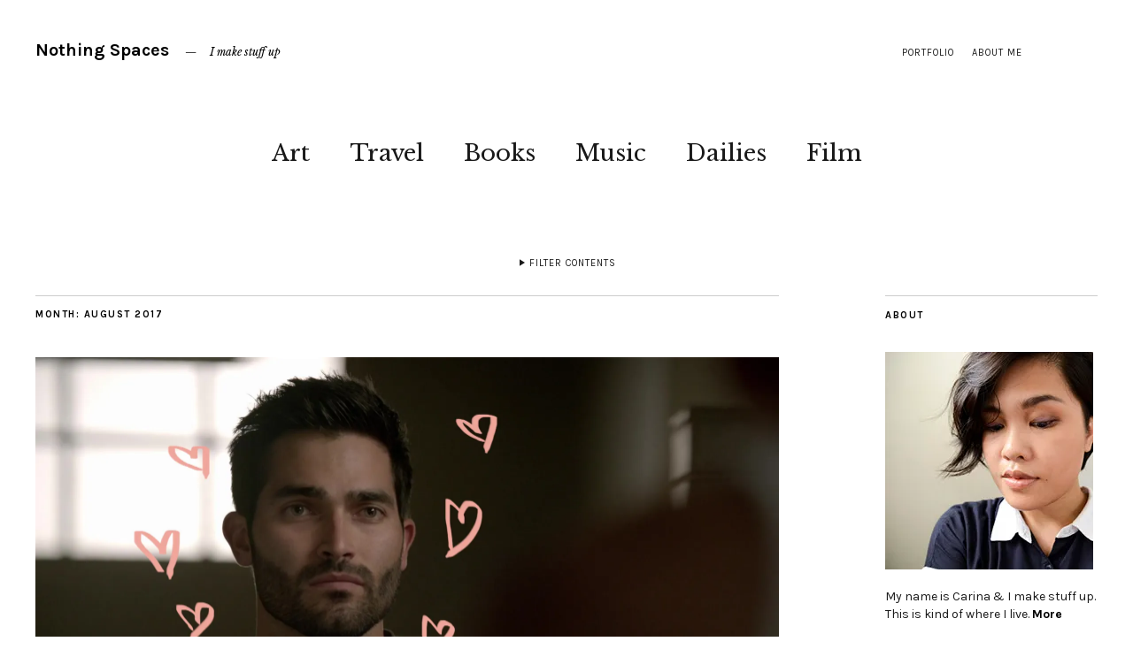

--- FILE ---
content_type: text/html; charset=UTF-8
request_url: https://nothingspaces.com/2017/08/
body_size: 21582
content:
<!DOCTYPE html>
<html lang="en-US">
<head>
<script>
  (function(i,s,o,g,r,a,m){i['GoogleAnalyticsObject']=r;i[r]=i[r]||function(){
  (i[r].q=i[r].q||[]).push(arguments)},i[r].l=1*new Date();a=s.createElement(o),
  m=s.getElementsByTagName(o)[0];a.async=1;a.src=g;m.parentNode.insertBefore(a,m)
  })(window,document,'script','//www.google-analytics.com/analytics.js','ga');

  ga('create', 'UA-8954203-2', 'auto');
  ga('send', 'pageview');

</script>
	
	<script async src="https://pagead2.googlesyndication.com/pagead/js/adsbygoogle.js?client=ca-pub-3290919046873442"
     crossorigin="anonymous"></script>

	<meta charset="UTF-8" />
	<meta name="viewport" content="width=device-width,initial-scale=1">
	<title>August | 2017 | Nothing Spaces</title>
	<link rel="profile" href="http://gmpg.org/xfn/11">
	<link rel="pingback" href="https://nothingspaces.com/xmlrpc.php">
	<!--[if lt IE 9]>
		<script src="https://nothingspaces.com/wp-content/themes/zuki/js/html5.js"></script>
	<![endif]-->
<meta name='robots' content='max-image-preview:large' />
	<style>img:is([sizes="auto" i], [sizes^="auto," i]) { contain-intrinsic-size: 3000px 1500px }</style>
	<link rel='dns-prefetch' href='//secure.gravatar.com' />
<link rel='dns-prefetch' href='//stats.wp.com' />
<link rel='dns-prefetch' href='//fonts.googleapis.com' />
<link rel='dns-prefetch' href='//v0.wordpress.com' />
<link rel='preconnect' href='//i0.wp.com' />
<link rel="alternate" type="application/rss+xml" title="Nothing Spaces &raquo; Feed" href="https://nothingspaces.com/feed/" />
<link rel="alternate" type="application/rss+xml" title="Nothing Spaces &raquo; Comments Feed" href="https://nothingspaces.com/comments/feed/" />
<script type="text/javascript">
/* <![CDATA[ */
window._wpemojiSettings = {"baseUrl":"https:\/\/s.w.org\/images\/core\/emoji\/16.0.1\/72x72\/","ext":".png","svgUrl":"https:\/\/s.w.org\/images\/core\/emoji\/16.0.1\/svg\/","svgExt":".svg","source":{"concatemoji":"https:\/\/nothingspaces.com\/wp-includes\/js\/wp-emoji-release.min.js?ver=6.8.3"}};
/*! This file is auto-generated */
!function(s,n){var o,i,e;function c(e){try{var t={supportTests:e,timestamp:(new Date).valueOf()};sessionStorage.setItem(o,JSON.stringify(t))}catch(e){}}function p(e,t,n){e.clearRect(0,0,e.canvas.width,e.canvas.height),e.fillText(t,0,0);var t=new Uint32Array(e.getImageData(0,0,e.canvas.width,e.canvas.height).data),a=(e.clearRect(0,0,e.canvas.width,e.canvas.height),e.fillText(n,0,0),new Uint32Array(e.getImageData(0,0,e.canvas.width,e.canvas.height).data));return t.every(function(e,t){return e===a[t]})}function u(e,t){e.clearRect(0,0,e.canvas.width,e.canvas.height),e.fillText(t,0,0);for(var n=e.getImageData(16,16,1,1),a=0;a<n.data.length;a++)if(0!==n.data[a])return!1;return!0}function f(e,t,n,a){switch(t){case"flag":return n(e,"\ud83c\udff3\ufe0f\u200d\u26a7\ufe0f","\ud83c\udff3\ufe0f\u200b\u26a7\ufe0f")?!1:!n(e,"\ud83c\udde8\ud83c\uddf6","\ud83c\udde8\u200b\ud83c\uddf6")&&!n(e,"\ud83c\udff4\udb40\udc67\udb40\udc62\udb40\udc65\udb40\udc6e\udb40\udc67\udb40\udc7f","\ud83c\udff4\u200b\udb40\udc67\u200b\udb40\udc62\u200b\udb40\udc65\u200b\udb40\udc6e\u200b\udb40\udc67\u200b\udb40\udc7f");case"emoji":return!a(e,"\ud83e\udedf")}return!1}function g(e,t,n,a){var r="undefined"!=typeof WorkerGlobalScope&&self instanceof WorkerGlobalScope?new OffscreenCanvas(300,150):s.createElement("canvas"),o=r.getContext("2d",{willReadFrequently:!0}),i=(o.textBaseline="top",o.font="600 32px Arial",{});return e.forEach(function(e){i[e]=t(o,e,n,a)}),i}function t(e){var t=s.createElement("script");t.src=e,t.defer=!0,s.head.appendChild(t)}"undefined"!=typeof Promise&&(o="wpEmojiSettingsSupports",i=["flag","emoji"],n.supports={everything:!0,everythingExceptFlag:!0},e=new Promise(function(e){s.addEventListener("DOMContentLoaded",e,{once:!0})}),new Promise(function(t){var n=function(){try{var e=JSON.parse(sessionStorage.getItem(o));if("object"==typeof e&&"number"==typeof e.timestamp&&(new Date).valueOf()<e.timestamp+604800&&"object"==typeof e.supportTests)return e.supportTests}catch(e){}return null}();if(!n){if("undefined"!=typeof Worker&&"undefined"!=typeof OffscreenCanvas&&"undefined"!=typeof URL&&URL.createObjectURL&&"undefined"!=typeof Blob)try{var e="postMessage("+g.toString()+"("+[JSON.stringify(i),f.toString(),p.toString(),u.toString()].join(",")+"));",a=new Blob([e],{type:"text/javascript"}),r=new Worker(URL.createObjectURL(a),{name:"wpTestEmojiSupports"});return void(r.onmessage=function(e){c(n=e.data),r.terminate(),t(n)})}catch(e){}c(n=g(i,f,p,u))}t(n)}).then(function(e){for(var t in e)n.supports[t]=e[t],n.supports.everything=n.supports.everything&&n.supports[t],"flag"!==t&&(n.supports.everythingExceptFlag=n.supports.everythingExceptFlag&&n.supports[t]);n.supports.everythingExceptFlag=n.supports.everythingExceptFlag&&!n.supports.flag,n.DOMReady=!1,n.readyCallback=function(){n.DOMReady=!0}}).then(function(){return e}).then(function(){var e;n.supports.everything||(n.readyCallback(),(e=n.source||{}).concatemoji?t(e.concatemoji):e.wpemoji&&e.twemoji&&(t(e.twemoji),t(e.wpemoji)))}))}((window,document),window._wpemojiSettings);
/* ]]> */
</script>
<link rel='stylesheet' id='scap.flashblock-css' href='https://nothingspaces.com/wp-content/plugins/compact-wp-audio-player/css/flashblock.css?ver=6.8.3' type='text/css' media='all' />
<link rel='stylesheet' id='scap.player-css' href='https://nothingspaces.com/wp-content/plugins/compact-wp-audio-player/css/player.css?ver=6.8.3' type='text/css' media='all' />
<style id='wp-emoji-styles-inline-css' type='text/css'>

	img.wp-smiley, img.emoji {
		display: inline !important;
		border: none !important;
		box-shadow: none !important;
		height: 1em !important;
		width: 1em !important;
		margin: 0 0.07em !important;
		vertical-align: -0.1em !important;
		background: none !important;
		padding: 0 !important;
	}
</style>
<link rel='stylesheet' id='wp-block-library-css' href='https://nothingspaces.com/wp-includes/css/dist/block-library/style.min.css?ver=6.8.3' type='text/css' media='all' />
<style id='classic-theme-styles-inline-css' type='text/css'>
/*! This file is auto-generated */
.wp-block-button__link{color:#fff;background-color:#32373c;border-radius:9999px;box-shadow:none;text-decoration:none;padding:calc(.667em + 2px) calc(1.333em + 2px);font-size:1.125em}.wp-block-file__button{background:#32373c;color:#fff;text-decoration:none}
</style>
<link rel='stylesheet' id='mediaelement-css' href='https://nothingspaces.com/wp-includes/js/mediaelement/mediaelementplayer-legacy.min.css?ver=4.2.17' type='text/css' media='all' />
<link rel='stylesheet' id='wp-mediaelement-css' href='https://nothingspaces.com/wp-includes/js/mediaelement/wp-mediaelement.min.css?ver=6.8.3' type='text/css' media='all' />
<style id='jetpack-sharing-buttons-style-inline-css' type='text/css'>
.jetpack-sharing-buttons__services-list{display:flex;flex-direction:row;flex-wrap:wrap;gap:0;list-style-type:none;margin:5px;padding:0}.jetpack-sharing-buttons__services-list.has-small-icon-size{font-size:12px}.jetpack-sharing-buttons__services-list.has-normal-icon-size{font-size:16px}.jetpack-sharing-buttons__services-list.has-large-icon-size{font-size:24px}.jetpack-sharing-buttons__services-list.has-huge-icon-size{font-size:36px}@media print{.jetpack-sharing-buttons__services-list{display:none!important}}.editor-styles-wrapper .wp-block-jetpack-sharing-buttons{gap:0;padding-inline-start:0}ul.jetpack-sharing-buttons__services-list.has-background{padding:1.25em 2.375em}
</style>
<style id='global-styles-inline-css' type='text/css'>
:root{--wp--preset--aspect-ratio--square: 1;--wp--preset--aspect-ratio--4-3: 4/3;--wp--preset--aspect-ratio--3-4: 3/4;--wp--preset--aspect-ratio--3-2: 3/2;--wp--preset--aspect-ratio--2-3: 2/3;--wp--preset--aspect-ratio--16-9: 16/9;--wp--preset--aspect-ratio--9-16: 9/16;--wp--preset--color--black: #000000;--wp--preset--color--cyan-bluish-gray: #abb8c3;--wp--preset--color--white: #ffffff;--wp--preset--color--pale-pink: #f78da7;--wp--preset--color--vivid-red: #cf2e2e;--wp--preset--color--luminous-vivid-orange: #ff6900;--wp--preset--color--luminous-vivid-amber: #fcb900;--wp--preset--color--light-green-cyan: #7bdcb5;--wp--preset--color--vivid-green-cyan: #00d084;--wp--preset--color--pale-cyan-blue: #8ed1fc;--wp--preset--color--vivid-cyan-blue: #0693e3;--wp--preset--color--vivid-purple: #9b51e0;--wp--preset--gradient--vivid-cyan-blue-to-vivid-purple: linear-gradient(135deg,rgba(6,147,227,1) 0%,rgb(155,81,224) 100%);--wp--preset--gradient--light-green-cyan-to-vivid-green-cyan: linear-gradient(135deg,rgb(122,220,180) 0%,rgb(0,208,130) 100%);--wp--preset--gradient--luminous-vivid-amber-to-luminous-vivid-orange: linear-gradient(135deg,rgba(252,185,0,1) 0%,rgba(255,105,0,1) 100%);--wp--preset--gradient--luminous-vivid-orange-to-vivid-red: linear-gradient(135deg,rgba(255,105,0,1) 0%,rgb(207,46,46) 100%);--wp--preset--gradient--very-light-gray-to-cyan-bluish-gray: linear-gradient(135deg,rgb(238,238,238) 0%,rgb(169,184,195) 100%);--wp--preset--gradient--cool-to-warm-spectrum: linear-gradient(135deg,rgb(74,234,220) 0%,rgb(151,120,209) 20%,rgb(207,42,186) 40%,rgb(238,44,130) 60%,rgb(251,105,98) 80%,rgb(254,248,76) 100%);--wp--preset--gradient--blush-light-purple: linear-gradient(135deg,rgb(255,206,236) 0%,rgb(152,150,240) 100%);--wp--preset--gradient--blush-bordeaux: linear-gradient(135deg,rgb(254,205,165) 0%,rgb(254,45,45) 50%,rgb(107,0,62) 100%);--wp--preset--gradient--luminous-dusk: linear-gradient(135deg,rgb(255,203,112) 0%,rgb(199,81,192) 50%,rgb(65,88,208) 100%);--wp--preset--gradient--pale-ocean: linear-gradient(135deg,rgb(255,245,203) 0%,rgb(182,227,212) 50%,rgb(51,167,181) 100%);--wp--preset--gradient--electric-grass: linear-gradient(135deg,rgb(202,248,128) 0%,rgb(113,206,126) 100%);--wp--preset--gradient--midnight: linear-gradient(135deg,rgb(2,3,129) 0%,rgb(40,116,252) 100%);--wp--preset--font-size--small: 13px;--wp--preset--font-size--medium: 20px;--wp--preset--font-size--large: 36px;--wp--preset--font-size--x-large: 42px;--wp--preset--spacing--20: 0.44rem;--wp--preset--spacing--30: 0.67rem;--wp--preset--spacing--40: 1rem;--wp--preset--spacing--50: 1.5rem;--wp--preset--spacing--60: 2.25rem;--wp--preset--spacing--70: 3.38rem;--wp--preset--spacing--80: 5.06rem;--wp--preset--shadow--natural: 6px 6px 9px rgba(0, 0, 0, 0.2);--wp--preset--shadow--deep: 12px 12px 50px rgba(0, 0, 0, 0.4);--wp--preset--shadow--sharp: 6px 6px 0px rgba(0, 0, 0, 0.2);--wp--preset--shadow--outlined: 6px 6px 0px -3px rgba(255, 255, 255, 1), 6px 6px rgba(0, 0, 0, 1);--wp--preset--shadow--crisp: 6px 6px 0px rgba(0, 0, 0, 1);}:where(.is-layout-flex){gap: 0.5em;}:where(.is-layout-grid){gap: 0.5em;}body .is-layout-flex{display: flex;}.is-layout-flex{flex-wrap: wrap;align-items: center;}.is-layout-flex > :is(*, div){margin: 0;}body .is-layout-grid{display: grid;}.is-layout-grid > :is(*, div){margin: 0;}:where(.wp-block-columns.is-layout-flex){gap: 2em;}:where(.wp-block-columns.is-layout-grid){gap: 2em;}:where(.wp-block-post-template.is-layout-flex){gap: 1.25em;}:where(.wp-block-post-template.is-layout-grid){gap: 1.25em;}.has-black-color{color: var(--wp--preset--color--black) !important;}.has-cyan-bluish-gray-color{color: var(--wp--preset--color--cyan-bluish-gray) !important;}.has-white-color{color: var(--wp--preset--color--white) !important;}.has-pale-pink-color{color: var(--wp--preset--color--pale-pink) !important;}.has-vivid-red-color{color: var(--wp--preset--color--vivid-red) !important;}.has-luminous-vivid-orange-color{color: var(--wp--preset--color--luminous-vivid-orange) !important;}.has-luminous-vivid-amber-color{color: var(--wp--preset--color--luminous-vivid-amber) !important;}.has-light-green-cyan-color{color: var(--wp--preset--color--light-green-cyan) !important;}.has-vivid-green-cyan-color{color: var(--wp--preset--color--vivid-green-cyan) !important;}.has-pale-cyan-blue-color{color: var(--wp--preset--color--pale-cyan-blue) !important;}.has-vivid-cyan-blue-color{color: var(--wp--preset--color--vivid-cyan-blue) !important;}.has-vivid-purple-color{color: var(--wp--preset--color--vivid-purple) !important;}.has-black-background-color{background-color: var(--wp--preset--color--black) !important;}.has-cyan-bluish-gray-background-color{background-color: var(--wp--preset--color--cyan-bluish-gray) !important;}.has-white-background-color{background-color: var(--wp--preset--color--white) !important;}.has-pale-pink-background-color{background-color: var(--wp--preset--color--pale-pink) !important;}.has-vivid-red-background-color{background-color: var(--wp--preset--color--vivid-red) !important;}.has-luminous-vivid-orange-background-color{background-color: var(--wp--preset--color--luminous-vivid-orange) !important;}.has-luminous-vivid-amber-background-color{background-color: var(--wp--preset--color--luminous-vivid-amber) !important;}.has-light-green-cyan-background-color{background-color: var(--wp--preset--color--light-green-cyan) !important;}.has-vivid-green-cyan-background-color{background-color: var(--wp--preset--color--vivid-green-cyan) !important;}.has-pale-cyan-blue-background-color{background-color: var(--wp--preset--color--pale-cyan-blue) !important;}.has-vivid-cyan-blue-background-color{background-color: var(--wp--preset--color--vivid-cyan-blue) !important;}.has-vivid-purple-background-color{background-color: var(--wp--preset--color--vivid-purple) !important;}.has-black-border-color{border-color: var(--wp--preset--color--black) !important;}.has-cyan-bluish-gray-border-color{border-color: var(--wp--preset--color--cyan-bluish-gray) !important;}.has-white-border-color{border-color: var(--wp--preset--color--white) !important;}.has-pale-pink-border-color{border-color: var(--wp--preset--color--pale-pink) !important;}.has-vivid-red-border-color{border-color: var(--wp--preset--color--vivid-red) !important;}.has-luminous-vivid-orange-border-color{border-color: var(--wp--preset--color--luminous-vivid-orange) !important;}.has-luminous-vivid-amber-border-color{border-color: var(--wp--preset--color--luminous-vivid-amber) !important;}.has-light-green-cyan-border-color{border-color: var(--wp--preset--color--light-green-cyan) !important;}.has-vivid-green-cyan-border-color{border-color: var(--wp--preset--color--vivid-green-cyan) !important;}.has-pale-cyan-blue-border-color{border-color: var(--wp--preset--color--pale-cyan-blue) !important;}.has-vivid-cyan-blue-border-color{border-color: var(--wp--preset--color--vivid-cyan-blue) !important;}.has-vivid-purple-border-color{border-color: var(--wp--preset--color--vivid-purple) !important;}.has-vivid-cyan-blue-to-vivid-purple-gradient-background{background: var(--wp--preset--gradient--vivid-cyan-blue-to-vivid-purple) !important;}.has-light-green-cyan-to-vivid-green-cyan-gradient-background{background: var(--wp--preset--gradient--light-green-cyan-to-vivid-green-cyan) !important;}.has-luminous-vivid-amber-to-luminous-vivid-orange-gradient-background{background: var(--wp--preset--gradient--luminous-vivid-amber-to-luminous-vivid-orange) !important;}.has-luminous-vivid-orange-to-vivid-red-gradient-background{background: var(--wp--preset--gradient--luminous-vivid-orange-to-vivid-red) !important;}.has-very-light-gray-to-cyan-bluish-gray-gradient-background{background: var(--wp--preset--gradient--very-light-gray-to-cyan-bluish-gray) !important;}.has-cool-to-warm-spectrum-gradient-background{background: var(--wp--preset--gradient--cool-to-warm-spectrum) !important;}.has-blush-light-purple-gradient-background{background: var(--wp--preset--gradient--blush-light-purple) !important;}.has-blush-bordeaux-gradient-background{background: var(--wp--preset--gradient--blush-bordeaux) !important;}.has-luminous-dusk-gradient-background{background: var(--wp--preset--gradient--luminous-dusk) !important;}.has-pale-ocean-gradient-background{background: var(--wp--preset--gradient--pale-ocean) !important;}.has-electric-grass-gradient-background{background: var(--wp--preset--gradient--electric-grass) !important;}.has-midnight-gradient-background{background: var(--wp--preset--gradient--midnight) !important;}.has-small-font-size{font-size: var(--wp--preset--font-size--small) !important;}.has-medium-font-size{font-size: var(--wp--preset--font-size--medium) !important;}.has-large-font-size{font-size: var(--wp--preset--font-size--large) !important;}.has-x-large-font-size{font-size: var(--wp--preset--font-size--x-large) !important;}
:where(.wp-block-post-template.is-layout-flex){gap: 1.25em;}:where(.wp-block-post-template.is-layout-grid){gap: 1.25em;}
:where(.wp-block-columns.is-layout-flex){gap: 2em;}:where(.wp-block-columns.is-layout-grid){gap: 2em;}
:root :where(.wp-block-pullquote){font-size: 1.5em;line-height: 1.6;}
</style>
<link rel='stylesheet' id='moka-flex-slider-style-css' href='https://nothingspaces.com/wp-content/themes/zuki/js/flex-slider/flexslider.css?ver=6.8.3' type='text/css' media='all' />
<link rel='stylesheet' id='zuki-fonts-css' href='//fonts.googleapis.com/css?family=Libre+Baskerville%3A400%2C700%2C400italic%2C700italic%7CKarla%3A400%2C400italic%2C700%2C700italic&#038;subset=latin%2Clatin-ext' type='text/css' media='all' />
<link rel='stylesheet' id='genericons-css' href='https://nothingspaces.com/wp-content/plugins/jetpack/_inc/genericons/genericons/genericons.css?ver=3.1' type='text/css' media='all' />
<link rel='stylesheet' id='zuki-style-css' href='https://nothingspaces.com/wp-content/themes/zuki/style.css?ver=20140630' type='text/css' media='all' />
<style id='akismet-widget-style-inline-css' type='text/css'>

			.a-stats {
				--akismet-color-mid-green: #357b49;
				--akismet-color-white: #fff;
				--akismet-color-light-grey: #f6f7f7;

				max-width: 350px;
				width: auto;
			}

			.a-stats * {
				all: unset;
				box-sizing: border-box;
			}

			.a-stats strong {
				font-weight: 600;
			}

			.a-stats a.a-stats__link,
			.a-stats a.a-stats__link:visited,
			.a-stats a.a-stats__link:active {
				background: var(--akismet-color-mid-green);
				border: none;
				box-shadow: none;
				border-radius: 8px;
				color: var(--akismet-color-white);
				cursor: pointer;
				display: block;
				font-family: -apple-system, BlinkMacSystemFont, 'Segoe UI', 'Roboto', 'Oxygen-Sans', 'Ubuntu', 'Cantarell', 'Helvetica Neue', sans-serif;
				font-weight: 500;
				padding: 12px;
				text-align: center;
				text-decoration: none;
				transition: all 0.2s ease;
			}

			/* Extra specificity to deal with TwentyTwentyOne focus style */
			.widget .a-stats a.a-stats__link:focus {
				background: var(--akismet-color-mid-green);
				color: var(--akismet-color-white);
				text-decoration: none;
			}

			.a-stats a.a-stats__link:hover {
				filter: brightness(110%);
				box-shadow: 0 4px 12px rgba(0, 0, 0, 0.06), 0 0 2px rgba(0, 0, 0, 0.16);
			}

			.a-stats .count {
				color: var(--akismet-color-white);
				display: block;
				font-size: 1.5em;
				line-height: 1.4;
				padding: 0 13px;
				white-space: nowrap;
			}
		
</style>
<script type="text/javascript" src="https://nothingspaces.com/wp-content/plugins/compact-wp-audio-player/js/soundmanager2-nodebug-jsmin.js?ver=6.8.3" id="scap.soundmanager2-js"></script>
<script type="text/javascript" src="https://nothingspaces.com/wp-includes/js/jquery/jquery.min.js?ver=3.7.1" id="jquery-core-js"></script>
<script type="text/javascript" src="https://nothingspaces.com/wp-includes/js/jquery/jquery-migrate.min.js?ver=3.4.1" id="jquery-migrate-js"></script>
<script type="text/javascript" src="https://nothingspaces.com/wp-content/themes/zuki/js/jquery.fitvids.js?ver=1.1" id="zuki-fitvids-js"></script>
<script type="text/javascript" src="https://nothingspaces.com/wp-content/themes/zuki/js/flex-slider/jquery.flexslider-min.js?ver=6.8.3" id="moka-flex-slider-js"></script>
<script type="text/javascript" src="https://nothingspaces.com/wp-content/themes/zuki/js/functions.js?ver=20140426" id="zuki-script-js"></script>
<link rel="https://api.w.org/" href="https://nothingspaces.com/wp-json/" /><link rel="EditURI" type="application/rsd+xml" title="RSD" href="https://nothingspaces.com/xmlrpc.php?rsd" />
<meta name="generator" content="WordPress 6.8.3" />
	<style>img#wpstats{display:none}</style>
			<style type="text/css">
		.widget-area p.summary a,
		.entry-content p a,
		blockquote cite a,
		.textwidget a,
		#comments .comment-text a,
		.authorbox p.author-description a {color: #000;}
		.widget_zuki_recentposts_color .bg-wrap {background: #ebf8fe;}
		.archive-menu-content {background: #ebf8fe;}
	</style>
    
<!-- Jetpack Open Graph Tags -->
<meta property="og:type" content="website" />
<meta property="og:title" content="August 2017 &#8211; Nothing Spaces" />
<meta property="og:site_name" content="Nothing Spaces" />
<meta property="og:image" content="https://s0.wp.com/i/blank.jpg" />
<meta property="og:image:alt" content="" />
<meta property="og:locale" content="en_US" />
<meta name="twitter:site" content="@presidents" />

<!-- End Jetpack Open Graph Tags -->
</head>

<body class="archive date wp-theme-zuki">
<!-- Please call pinit.js only once per page -->
<script type="text/javascript" async defer  data-pin-color="red" data-pin-height="28" data-pin-hover="true" src="//assets.pinterest.com/js/pinit.js"></script>
	<div id="container">

		<header id="masthead" class="cf" role="banner">

							<nav id="header-top-nav">
					<ul id="menu-top-menu" class="menu"><li id="menu-item-550" class="menu-item menu-item-type-custom menu-item-object-custom menu-item-550"><a href="http://carina-santos.com">Portfolio</a></li>
<li id="menu-item-44" class="menu-item menu-item-type-post_type menu-item-object-page menu-item-44"><a href="https://nothingspaces.com/about/">About Me</a></li>
</ul>				</nav><!-- end #header-top -->
			
			<div id="site-title">
							<h1><a href="https://nothingspaces.com/" title="Nothing Spaces">Nothing Spaces</a></h1>
							<h2 class="site-description">I make stuff up</h2>
						</div><!-- end #site-title -->

			<a href="#menuopen" id="mobile-menu-toggle"><span>Menu</span></a>

			<div id="mobile-menu-wrap" class="cf">
									<div class="search-box">
						<a href="#" id="search-toggle"><span>Search</span></a>
						
<form role="search" method="get" id="searchform" class="searchform" action="https://nothingspaces.com/" role="search">
	<label for="s" class="screen-reader-text"><span>Search</span></label>
	<input type="text" class="search-field" name="s" id="s" placeholder="Type to search&hellip;" />
	<input type="submit" class="submit" name="submit" id="searchsubmit" value="Search" />
</form>					</div><!-- end .search-box -->
								<nav id="site-nav" class="cf">
					<ul id="menu-labels" class="nav-menu"><li id="menu-item-553" class="menu-item menu-item-type-taxonomy menu-item-object-category menu-item-553"><a href="https://nothingspaces.com/category/art/">Art</a></li>
<li id="menu-item-552" class="menu-item menu-item-type-taxonomy menu-item-object-category menu-item-552"><a href="https://nothingspaces.com/category/travel/">Travel</a></li>
<li id="menu-item-556" class="menu-item menu-item-type-taxonomy menu-item-object-category menu-item-556"><a href="https://nothingspaces.com/category/books/">Books</a></li>
<li id="menu-item-554" class="menu-item menu-item-type-taxonomy menu-item-object-category menu-item-554"><a href="https://nothingspaces.com/category/music/">Music</a></li>
<li id="menu-item-555" class="menu-item menu-item-type-taxonomy menu-item-object-category menu-item-555"><a href="https://nothingspaces.com/category/dailies/">Dailies</a></li>
<li id="menu-item-685" class="menu-item menu-item-type-custom menu-item-object-custom menu-item-has-children menu-item-685"><a href="http://nothingspaces.com/tag/film-photography/">Film</a>
<ul class="sub-menu">
	<li id="menu-item-686" class="menu-item menu-item-type-custom menu-item-object-custom menu-item-686"><a href="http://nothingspaces.com/tag/110-film/">110</a></li>
	<li id="menu-item-687" class="menu-item menu-item-type-custom menu-item-object-custom menu-item-687"><a href="http://nothingspaces.com/tag/35mm/">35mm</a></li>
</ul>
</li>
</ul>				</nav><!-- end #site-nav -->
				<a href="#menuclose" id="mobile-menu-close"><span>Close Menu</span></a>
			</div><!-- end #mobile-menu-wrap -->

							
<div class="archive-menu-wrap cf">
			<a href="#contents" class="archive-menu-toggle"><span>Filter Contents</span></a>
	
	<div class="archive-menu-content cf">
		<a href="#closecontents" class="archive-menu-close"><span>Close Contents</span></a>

		<div class="list-years">
			<h3 class="archive-menu-title">Years</h3>
			<ul class="yearly">
					<li><a href='https://nothingspaces.com/2025/'>2025</a></li>
	<li><a href='https://nothingspaces.com/2024/'>2024</a></li>
	<li><a href='https://nothingspaces.com/2022/'>2022</a></li>
	<li><a href='https://nothingspaces.com/2021/'>2021</a></li>
	<li><a href='https://nothingspaces.com/2020/'>2020</a></li>
	<li><a href='https://nothingspaces.com/2019/'>2019</a></li>
	<li><a href='https://nothingspaces.com/2018/'>2018</a></li>
	<li><a href='https://nothingspaces.com/2017/' aria-current="page">2017</a></li>
	<li><a href='https://nothingspaces.com/2016/'>2016</a></li>
	<li><a href='https://nothingspaces.com/2015/'>2015</a></li>
	<li><a href='https://nothingspaces.com/2014/'>2014</a></li>
	<li><a href='https://nothingspaces.com/2013/'>2013</a></li>
	<li><a href='https://nothingspaces.com/2012/'>2012</a></li>
	<li><a href='https://nothingspaces.com/2011/'>2011</a></li>
	<li><a href='https://nothingspaces.com/2010/'>2010</a></li>
	<li><a href='https://nothingspaces.com/2009/'>2009</a></li>
			</ul>
		</div><!-- end .list-years -->

		<div class="list-authors">
		<h3 class="archive-menu-title">Authors</h3>
		<ul class="authors">
		<li><a href=https://nothingspaces.com/author/carina/><span class="author-avatar"><img alt='' src='https://secure.gravatar.com/avatar/61f8e5c743974f1df782cf2c4b22512dc0099e5ae732c8e5c2ba3b92bf3b98eb?s=50&#038;d=mm&#038;r=g' srcset='https://secure.gravatar.com/avatar/61f8e5c743974f1df782cf2c4b22512dc0099e5ae732c8e5c2ba3b92bf3b98eb?s=100&#038;d=mm&#038;r=g 2x' class='avatar avatar-50 photo' height='50' width='50' decoding='async'/></span><span class="author-name">Carina</span></a></li>		</ul>
		</div><!-- end .list-authors -->

		<div class="list-months-cats-tags">
			<h3 class="archive-menu-title">Filter by Month</h3>
			<ul class="monthly">
					<li><a href='https://nothingspaces.com/2025/04/'>April 2025</a></li>
	<li><a href='https://nothingspaces.com/2024/10/'>October 2024</a></li>
	<li><a href='https://nothingspaces.com/2024/01/'>January 2024</a></li>
	<li><a href='https://nothingspaces.com/2022/02/'>February 2022</a></li>
	<li><a href='https://nothingspaces.com/2021/03/'>March 2021</a></li>
	<li><a href='https://nothingspaces.com/2021/02/'>February 2021</a></li>
	<li><a href='https://nothingspaces.com/2021/01/'>January 2021</a></li>
	<li><a href='https://nothingspaces.com/2020/08/'>August 2020</a></li>
	<li><a href='https://nothingspaces.com/2020/06/'>June 2020</a></li>
	<li><a href='https://nothingspaces.com/2020/05/'>May 2020</a></li>
	<li><a href='https://nothingspaces.com/2020/04/'>April 2020</a></li>
	<li><a href='https://nothingspaces.com/2020/03/'>March 2020</a></li>
	<li><a href='https://nothingspaces.com/2020/02/'>February 2020</a></li>
	<li><a href='https://nothingspaces.com/2020/01/'>January 2020</a></li>
	<li><a href='https://nothingspaces.com/2019/12/'>December 2019</a></li>
	<li><a href='https://nothingspaces.com/2019/11/'>November 2019</a></li>
	<li><a href='https://nothingspaces.com/2019/09/'>September 2019</a></li>
	<li><a href='https://nothingspaces.com/2019/07/'>July 2019</a></li>
	<li><a href='https://nothingspaces.com/2019/06/'>June 2019</a></li>
	<li><a href='https://nothingspaces.com/2019/05/'>May 2019</a></li>
	<li><a href='https://nothingspaces.com/2019/04/'>April 2019</a></li>
	<li><a href='https://nothingspaces.com/2019/03/'>March 2019</a></li>
	<li><a href='https://nothingspaces.com/2019/01/'>January 2019</a></li>
	<li><a href='https://nothingspaces.com/2018/12/'>December 2018</a></li>
	<li><a href='https://nothingspaces.com/2018/11/'>November 2018</a></li>
	<li><a href='https://nothingspaces.com/2018/09/'>September 2018</a></li>
	<li><a href='https://nothingspaces.com/2018/06/'>June 2018</a></li>
	<li><a href='https://nothingspaces.com/2018/05/'>May 2018</a></li>
	<li><a href='https://nothingspaces.com/2017/12/'>December 2017</a></li>
	<li><a href='https://nothingspaces.com/2017/10/'>October 2017</a></li>
	<li><a href='https://nothingspaces.com/2017/09/'>September 2017</a></li>
	<li><a href='https://nothingspaces.com/2017/08/' aria-current="page">August 2017</a></li>
	<li><a href='https://nothingspaces.com/2017/06/'>June 2017</a></li>
	<li><a href='https://nothingspaces.com/2017/05/'>May 2017</a></li>
	<li><a href='https://nothingspaces.com/2017/04/'>April 2017</a></li>
	<li><a href='https://nothingspaces.com/2017/03/'>March 2017</a></li>
	<li><a href='https://nothingspaces.com/2017/02/'>February 2017</a></li>
	<li><a href='https://nothingspaces.com/2016/12/'>December 2016</a></li>
	<li><a href='https://nothingspaces.com/2016/11/'>November 2016</a></li>
	<li><a href='https://nothingspaces.com/2016/10/'>October 2016</a></li>
	<li><a href='https://nothingspaces.com/2016/08/'>August 2016</a></li>
	<li><a href='https://nothingspaces.com/2016/07/'>July 2016</a></li>
	<li><a href='https://nothingspaces.com/2016/06/'>June 2016</a></li>
	<li><a href='https://nothingspaces.com/2016/05/'>May 2016</a></li>
	<li><a href='https://nothingspaces.com/2016/04/'>April 2016</a></li>
	<li><a href='https://nothingspaces.com/2016/03/'>March 2016</a></li>
	<li><a href='https://nothingspaces.com/2016/02/'>February 2016</a></li>
	<li><a href='https://nothingspaces.com/2016/01/'>January 2016</a></li>
	<li><a href='https://nothingspaces.com/2015/12/'>December 2015</a></li>
	<li><a href='https://nothingspaces.com/2015/11/'>November 2015</a></li>
	<li><a href='https://nothingspaces.com/2015/10/'>October 2015</a></li>
	<li><a href='https://nothingspaces.com/2015/09/'>September 2015</a></li>
	<li><a href='https://nothingspaces.com/2015/08/'>August 2015</a></li>
	<li><a href='https://nothingspaces.com/2015/07/'>July 2015</a></li>
	<li><a href='https://nothingspaces.com/2015/06/'>June 2015</a></li>
	<li><a href='https://nothingspaces.com/2015/05/'>May 2015</a></li>
	<li><a href='https://nothingspaces.com/2015/04/'>April 2015</a></li>
	<li><a href='https://nothingspaces.com/2015/03/'>March 2015</a></li>
	<li><a href='https://nothingspaces.com/2015/02/'>February 2015</a></li>
	<li><a href='https://nothingspaces.com/2015/01/'>January 2015</a></li>
	<li><a href='https://nothingspaces.com/2014/12/'>December 2014</a></li>
	<li><a href='https://nothingspaces.com/2014/11/'>November 2014</a></li>
	<li><a href='https://nothingspaces.com/2014/10/'>October 2014</a></li>
	<li><a href='https://nothingspaces.com/2014/09/'>September 2014</a></li>
	<li><a href='https://nothingspaces.com/2014/08/'>August 2014</a></li>
	<li><a href='https://nothingspaces.com/2014/07/'>July 2014</a></li>
	<li><a href='https://nothingspaces.com/2014/06/'>June 2014</a></li>
	<li><a href='https://nothingspaces.com/2014/05/'>May 2014</a></li>
	<li><a href='https://nothingspaces.com/2014/04/'>April 2014</a></li>
	<li><a href='https://nothingspaces.com/2014/03/'>March 2014</a></li>
	<li><a href='https://nothingspaces.com/2014/02/'>February 2014</a></li>
	<li><a href='https://nothingspaces.com/2014/01/'>January 2014</a></li>
	<li><a href='https://nothingspaces.com/2013/12/'>December 2013</a></li>
	<li><a href='https://nothingspaces.com/2013/11/'>November 2013</a></li>
	<li><a href='https://nothingspaces.com/2013/06/'>June 2013</a></li>
	<li><a href='https://nothingspaces.com/2013/05/'>May 2013</a></li>
	<li><a href='https://nothingspaces.com/2013/03/'>March 2013</a></li>
	<li><a href='https://nothingspaces.com/2013/02/'>February 2013</a></li>
	<li><a href='https://nothingspaces.com/2013/01/'>January 2013</a></li>
	<li><a href='https://nothingspaces.com/2012/11/'>November 2012</a></li>
	<li><a href='https://nothingspaces.com/2012/10/'>October 2012</a></li>
	<li><a href='https://nothingspaces.com/2012/09/'>September 2012</a></li>
	<li><a href='https://nothingspaces.com/2012/08/'>August 2012</a></li>
	<li><a href='https://nothingspaces.com/2012/06/'>June 2012</a></li>
	<li><a href='https://nothingspaces.com/2012/05/'>May 2012</a></li>
	<li><a href='https://nothingspaces.com/2012/03/'>March 2012</a></li>
	<li><a href='https://nothingspaces.com/2012/02/'>February 2012</a></li>
	<li><a href='https://nothingspaces.com/2012/01/'>January 2012</a></li>
	<li><a href='https://nothingspaces.com/2011/12/'>December 2011</a></li>
	<li><a href='https://nothingspaces.com/2011/11/'>November 2011</a></li>
	<li><a href='https://nothingspaces.com/2011/09/'>September 2011</a></li>
	<li><a href='https://nothingspaces.com/2011/07/'>July 2011</a></li>
	<li><a href='https://nothingspaces.com/2011/05/'>May 2011</a></li>
	<li><a href='https://nothingspaces.com/2011/04/'>April 2011</a></li>
	<li><a href='https://nothingspaces.com/2011/03/'>March 2011</a></li>
	<li><a href='https://nothingspaces.com/2011/02/'>February 2011</a></li>
	<li><a href='https://nothingspaces.com/2010/12/'>December 2010</a></li>
	<li><a href='https://nothingspaces.com/2010/10/'>October 2010</a></li>
	<li><a href='https://nothingspaces.com/2010/07/'>July 2010</a></li>
	<li><a href='https://nothingspaces.com/2010/06/'>June 2010</a></li>
	<li><a href='https://nothingspaces.com/2010/04/'>April 2010</a></li>
	<li><a href='https://nothingspaces.com/2010/01/'>January 2010</a></li>
	<li><a href='https://nothingspaces.com/2009/05/'>May 2009</a></li>
			</ul>

			<h3 class="archive-menu-title">Filter by Categories</h3>
			<ul>
					<li class="cat-item cat-item-7"><a href="https://nothingspaces.com/category/art/">Art</a>
</li>
	<li class="cat-item cat-item-34"><a href="https://nothingspaces.com/category/books/">Books</a>
</li>
	<li class="cat-item cat-item-6"><a href="https://nothingspaces.com/category/dailies/">Dailies</a>
</li>
	<li class="cat-item cat-item-168"><a href="https://nothingspaces.com/category/design/">Design</a>
</li>
	<li class="cat-item cat-item-769"><a href="https://nothingspaces.com/category/films-2/">Films</a>
</li>
	<li class="cat-item cat-item-194"><a href="https://nothingspaces.com/category/food/">Food</a>
</li>
	<li class="cat-item cat-item-591"><a href="https://nothingspaces.com/category/giveaway-2/">Giveaway</a>
</li>
	<li class="cat-item cat-item-106"><a href="https://nothingspaces.com/category/how-tos/">How Tos</a>
</li>
	<li class="cat-item cat-item-109"><a href="https://nothingspaces.com/category/lists/">Lists</a>
</li>
	<li class="cat-item cat-item-113"><a href="https://nothingspaces.com/category/music/">Music</a>
</li>
	<li class="cat-item cat-item-99"><a href="https://nothingspaces.com/category/opinions/">Opinions</a>
</li>
	<li class="cat-item cat-item-2"><a href="https://nothingspaces.com/category/personal/">Personal</a>
</li>
	<li class="cat-item cat-item-664"><a href="https://nothingspaces.com/category/project-life-2/">Project Life</a>
</li>
	<li class="cat-item cat-item-54"><a href="https://nothingspaces.com/category/travel/">Travel</a>
</li>
	<li class="cat-item cat-item-812"><a href="https://nothingspaces.com/category/tv/">TV</a>
</li>
	<li class="cat-item cat-item-1"><a href="https://nothingspaces.com/category/uncategorized/">Uncategorized</a>
</li>
	<li class="cat-item cat-item-308"><a href="https://nothingspaces.com/category/vlogs-2/">Vlogs</a>
</li>
	<li class="cat-item cat-item-163"><a href="https://nothingspaces.com/category/writing/">Writing</a>
</li>
			</ul>

			<h3 class="archive-menu-title">Filter by Tags</h3>
			<div class="archive-menu-tags">
				<a href="https://nothingspaces.com/tag/10-happy-things/" class="tag-cloud-link tag-link-716 tag-link-position-1" style="font-size: 8.6363636363636pt;" aria-label="10 happy things (7 items)">10 happy things</a> / <a href="https://nothingspaces.com/tag/2012/" class="tag-cloud-link tag-link-57 tag-link-position-2" style="font-size: 15pt;" aria-label="2012 (24 items)">2012</a> / <a href="https://nothingspaces.com/tag/2014/" class="tag-cloud-link tag-link-62 tag-link-position-3" style="font-size: 15.381818181818pt;" aria-label="2014 (26 items)">2014</a> / <a href="https://nothingspaces.com/tag/2015/" class="tag-cloud-link tag-link-585 tag-link-position-4" style="font-size: 9.2727272727273pt;" aria-label="2015 (8 items)">2015</a> / <a href="https://nothingspaces.com/tag/art-2/" class="tag-cloud-link tag-link-9 tag-link-position-5" style="font-size: 18.945454545455pt;" aria-label="art (50 items)">art</a> / <a href="https://nothingspaces.com/tag/artph/" class="tag-cloud-link tag-link-10 tag-link-position-6" style="font-size: 17.672727272727pt;" aria-label="artph (40 items)">artph</a> / <a href="https://nothingspaces.com/tag/books-2/" class="tag-cloud-link tag-link-35 tag-link-position-7" style="font-size: 16.145454545455pt;" aria-label="books (30 items)">books</a> / <a href="https://nothingspaces.com/tag/capsule-reviews/" class="tag-cloud-link tag-link-38 tag-link-position-8" style="font-size: 8pt;" aria-label="capsule reviews (6 items)">capsule reviews</a> / <a href="https://nothingspaces.com/tag/carina-santos/" class="tag-cloud-link tag-link-27 tag-link-position-9" style="font-size: 9.2727272727273pt;" aria-label="carina santos (8 items)">carina santos</a> / <a href="https://nothingspaces.com/tag/carly-rae-jepsen/" class="tag-cloud-link tag-link-670 tag-link-position-10" style="font-size: 9.2727272727273pt;" aria-label="carly rae jepsen (8 items)">carly rae jepsen</a> / <a href="https://nothingspaces.com/tag/casual-consumption/" class="tag-cloud-link tag-link-178 tag-link-position-11" style="font-size: 12.2pt;" aria-label="Casual Consumption (14 items)">Casual Consumption</a> / <a href="https://nothingspaces.com/tag/europe/" class="tag-cloud-link tag-link-56 tag-link-position-12" style="font-size: 14.745454545455pt;" aria-label="europe (23 items)">europe</a> / <a href="https://nothingspaces.com/tag/exhibits/" class="tag-cloud-link tag-link-8 tag-link-position-13" style="font-size: 17.418181818182pt;" aria-label="exhibits (38 items)">exhibits</a> / <a href="https://nothingspaces.com/tag/family/" class="tag-cloud-link tag-link-67 tag-link-position-14" style="font-size: 17.036363636364pt;" aria-label="family (35 items)">family</a> / <a href="https://nothingspaces.com/tag/favorite/" class="tag-cloud-link tag-link-227 tag-link-position-15" style="font-size: 8pt;" aria-label="favorite (6 items)">favorite</a> / <a href="https://nothingspaces.com/tag/featured/" class="tag-cloud-link tag-link-317 tag-link-position-16" style="font-size: 15.127272727273pt;" aria-label="featured (25 items)">featured</a> / <a href="https://nothingspaces.com/tag/film-photography/" class="tag-cloud-link tag-link-261 tag-link-position-17" style="font-size: 10.418181818182pt;" aria-label="film photography (10 items)">film photography</a> / <a href="https://nothingspaces.com/tag/finale/" class="tag-cloud-link tag-link-21 tag-link-position-18" style="font-size: 9.2727272727273pt;" aria-label="finale (8 items)">finale</a> / <a href="https://nothingspaces.com/tag/food-2/" class="tag-cloud-link tag-link-195 tag-link-position-19" style="font-size: 8pt;" aria-label="food (6 items)">food</a> / <a href="https://nothingspaces.com/tag/friends/" class="tag-cloud-link tag-link-137 tag-link-position-20" style="font-size: 9.2727272727273pt;" aria-label="friends (8 items)">friends</a> / <a href="https://nothingspaces.com/tag/italy/" class="tag-cloud-link tag-link-264 tag-link-position-21" style="font-size: 11.309090909091pt;" aria-label="italy (12 items)">italy</a> / <a href="https://nothingspaces.com/tag/life-lately/" class="tag-cloud-link tag-link-503 tag-link-position-22" style="font-size: 8.6363636363636pt;" aria-label="life lately (7 items)">life lately</a> / <a href="https://nothingspaces.com/tag/lists-2/" class="tag-cloud-link tag-link-166 tag-link-position-23" style="font-size: 16.781818181818pt;" aria-label="lists (34 items)">lists</a> / <a href="https://nothingspaces.com/tag/live-music/" class="tag-cloud-link tag-link-117 tag-link-position-24" style="font-size: 13.218181818182pt;" aria-label="live music (17 items)">live music</a> / <a href="https://nothingspaces.com/tag/london/" class="tag-cloud-link tag-link-55 tag-link-position-25" style="font-size: 8pt;" aria-label="london (6 items)">london</a> / <a href="https://nothingspaces.com/tag/londontown/" class="tag-cloud-link tag-link-972 tag-link-position-26" style="font-size: 13.981818181818pt;" aria-label="londontown (20 items)">londontown</a> / <a href="https://nothingspaces.com/tag/midori-travelers-notebook/" class="tag-cloud-link tag-link-568 tag-link-position-27" style="font-size: 8.6363636363636pt;" aria-label="midori traveler&#039;s notebook (7 items)">midori traveler&#039;s notebook</a> / <a href="https://nothingspaces.com/tag/music-2/" class="tag-cloud-link tag-link-135 tag-link-position-28" style="font-size: 13.727272727273pt;" aria-label="music (19 items)">music</a> / <a href="https://nothingspaces.com/tag/new-york/" class="tag-cloud-link tag-link-455 tag-link-position-29" style="font-size: 9.2727272727273pt;" aria-label="new york (8 items)">new york</a> / <a href="https://nothingspaces.com/tag/one-direction/" class="tag-cloud-link tag-link-699 tag-link-position-30" style="font-size: 10.927272727273pt;" aria-label="one direction (11 items)">one direction</a> / <a href="https://nothingspaces.com/tag/paris/" class="tag-cloud-link tag-link-229 tag-link-position-31" style="font-size: 8pt;" aria-label="paris (6 items)">paris</a> / <a href="https://nothingspaces.com/tag/personal-2/" class="tag-cloud-link tag-link-216 tag-link-position-32" style="font-size: 22pt;" aria-label="personal (88 items)">personal</a> / <a href="https://nothingspaces.com/tag/philippines/" class="tag-cloud-link tag-link-31 tag-link-position-33" style="font-size: 12.454545454545pt;" aria-label="philippines (15 items)">philippines</a> / <a href="https://nothingspaces.com/tag/photography/" class="tag-cloud-link tag-link-59 tag-link-position-34" style="font-size: 8.6363636363636pt;" aria-label="photography (7 items)">photography</a> / <a href="https://nothingspaces.com/tag/project-life/" class="tag-cloud-link tag-link-589 tag-link-position-35" style="font-size: 8.6363636363636pt;" aria-label="project life (7 items)">project life</a> / <a href="https://nothingspaces.com/tag/roberto-chabet/" class="tag-cloud-link tag-link-148 tag-link-position-36" style="font-size: 8pt;" aria-label="roberto chabet (6 items)">roberto chabet</a> / <a href="https://nothingspaces.com/tag/silverlens/" class="tag-cloud-link tag-link-19 tag-link-position-37" style="font-size: 9.2727272727273pt;" aria-label="silverlens (8 items)">silverlens</a> / <a href="https://nothingspaces.com/tag/television/" class="tag-cloud-link tag-link-179 tag-link-position-38" style="font-size: 10.927272727273pt;" aria-label="television (11 items)">television</a> / <a href="https://nothingspaces.com/tag/the-national/" class="tag-cloud-link tag-link-134 tag-link-position-39" style="font-size: 9.2727272727273pt;" aria-label="the national (8 items)">the national</a> / <a href="https://nothingspaces.com/tag/the-sunday-currently/" class="tag-cloud-link tag-link-450 tag-link-position-40" style="font-size: 17.290909090909pt;" aria-label="the sunday currently (37 items)">the sunday currently</a> / <a href="https://nothingspaces.com/tag/three-things/" class="tag-cloud-link tag-link-978 tag-link-position-41" style="font-size: 8.6363636363636pt;" aria-label="three things (7 items)">three things</a> / <a href="https://nothingspaces.com/tag/travel-2/" class="tag-cloud-link tag-link-58 tag-link-position-42" style="font-size: 20.472727272727pt;" aria-label="travel (66 items)">travel</a> / <a href="https://nothingspaces.com/tag/usa/" class="tag-cloud-link tag-link-494 tag-link-position-43" style="font-size: 12.454545454545pt;" aria-label="usa (15 items)">usa</a> / <a href="https://nothingspaces.com/tag/west-gallery/" class="tag-cloud-link tag-link-33 tag-link-position-44" style="font-size: 10.418181818182pt;" aria-label="west gallery (10 items)">west gallery</a> / <a href="https://nothingspaces.com/tag/writing-2/" class="tag-cloud-link tag-link-561 tag-link-position-45" style="font-size: 8.6363636363636pt;" aria-label="writing (7 items)">writing</a>			</div>
		</div><!-- end .list-months-cats-tags -->

	</div><!-- end .archive-menu-content -->
</div><!-- end #archive-menu-wrap -->			
		</header><!-- end #masthead -->

<div id="main-wrap">
<div id="primary" class="site-content cf" role="main">

	
		<header class="archive-header">
			<h1 class="archive-title">
					Month: <span>August 2017</span>			</h1>
					</header><!-- end .archive-header -->

		
				
			
<article id="post-4230" class="post-4230 post type-post status-publish format-standard has-post-thumbnail hentry category-personal category-tv tag-derek-hale tag-i-dont-even-know tag-i-promise-im-okay tag-teen-wolf">

			<div class="entry-thumbnail">
			<a href="https://nothingspaces.com/2017/08/in-search-of-the-sourwolf/" title="Permalink to In search of the Sourwolf"><img width="1916" height="1076" src="https://nothingspaces.com/wp-content/uploads/2017/08/Derek-hires.jpg" class="attachment-post-thumbnail size-post-thumbnail wp-post-image" alt="" decoding="async" srcset="https://i0.wp.com/nothingspaces.com/wp-content/uploads/2017/08/Derek-hires.jpg?w=1916&amp;ssl=1 1916w, https://i0.wp.com/nothingspaces.com/wp-content/uploads/2017/08/Derek-hires.jpg?resize=300%2C168&amp;ssl=1 300w, https://i0.wp.com/nothingspaces.com/wp-content/uploads/2017/08/Derek-hires.jpg?resize=768%2C431&amp;ssl=1 768w, https://i0.wp.com/nothingspaces.com/wp-content/uploads/2017/08/Derek-hires.jpg?resize=1024%2C575&amp;ssl=1 1024w, https://i0.wp.com/nothingspaces.com/wp-content/uploads/2017/08/Derek-hires.jpg?w=1680&amp;ssl=1 1680w" sizes="(max-width: 1916px) 100vw, 1916px" data-attachment-id="4248" data-permalink="https://nothingspaces.com/2017/08/in-search-of-the-sourwolf/derek-hires/" data-orig-file="https://i0.wp.com/nothingspaces.com/wp-content/uploads/2017/08/Derek-hires.jpg?fit=1916%2C1076&amp;ssl=1" data-orig-size="1916,1076" data-comments-opened="1" data-image-meta="{&quot;aperture&quot;:&quot;0&quot;,&quot;credit&quot;:&quot;&quot;,&quot;camera&quot;:&quot;&quot;,&quot;caption&quot;:&quot;&quot;,&quot;created_timestamp&quot;:&quot;0&quot;,&quot;copyright&quot;:&quot;&quot;,&quot;focal_length&quot;:&quot;0&quot;,&quot;iso&quot;:&quot;0&quot;,&quot;shutter_speed&quot;:&quot;0&quot;,&quot;title&quot;:&quot;&quot;,&quot;orientation&quot;:&quot;1&quot;}" data-image-title="Derek-hires" data-image-description="" data-image-caption="" data-medium-file="https://i0.wp.com/nothingspaces.com/wp-content/uploads/2017/08/Derek-hires.jpg?fit=300%2C168&amp;ssl=1" data-large-file="https://i0.wp.com/nothingspaces.com/wp-content/uploads/2017/08/Derek-hires.jpg?fit=840%2C472&amp;ssl=1" /></a>
		</div><!-- end .entry-thumbnail -->
	
	<header class="entry-header">
		<h2 class="entry-title"><a href="https://nothingspaces.com/2017/08/in-search-of-the-sourwolf/" rel="bookmark">In search of the Sourwolf</a></h2>			<div class="entry-details">
				<div class="entry-author">
				Published by <a href="https://nothingspaces.com/author/carina/" title="All posts by Carina">Carina</a>				</div><!-- end .entry-author -->
		</div><!-- end .entry-details -->
	</header><!-- end .entry-header -->

					<div class="entry-summary">
				<p>Let me explain. In 2011, MTV released a &#8220;remake&#8221; of Teen Wolf—Michael J. Fox&#8217;s werewolf extravaganza, released in 1985—where the main character was played by JLo&#8217;s kid in Maid in Manhattan. Except it wasn&#8217;t exactly a remake because it deviated from the source material a lot. Like, a lot lot. In many good ways, at [&hellip;]</p>
			</div><!-- .entry-summary -->
		
		<footer class="entry-meta cf">
			<div class="entry-date">
				<a href="https://nothingspaces.com/2017/08/in-search-of-the-sourwolf/">August 23, 2017</a>
			</div><!-- end .entry-date -->
							<div class="entry-comments">
					<a href="https://nothingspaces.com/2017/08/in-search-of-the-sourwolf/#comments"><span class="dsq-postid" data-dsqidentifier="4230 http://nothingspaces.com/?p=4230">comment 1</span></a>				</div><!-- end .entry-comments -->
									<div class="entry-cats">
				<a href="https://nothingspaces.com/category/personal/" rel="category tag">Personal</a> / <a href="https://nothingspaces.com/category/tv/" rel="category tag">TV</a>			</div><!-- end .entry-cats -->
		</footer><!-- end .entry-meta -->

</article><!-- end post -4230 -->
		
			
<article id="post-4220" class="post-4220 post type-post status-publish format-standard has-post-thumbnail hentry category-art tag-alvin-zafra tag-art-2 tag-artinformal tag-costantino-zicarelli tag-exhibits-2017 tag-manila tag-nice-buenaventura tag-philippines">

			<div class="entry-thumbnail">
			<a href="https://nothingspaces.com/2017/08/august-at-artinformal/" title="Permalink to August at Artinformal"><img width="1500" height="994" src="https://nothingspaces.com/wp-content/uploads/2017/08/DSC_0155.jpg" class="attachment-post-thumbnail size-post-thumbnail wp-post-image" alt="" decoding="async" loading="lazy" srcset="https://i0.wp.com/nothingspaces.com/wp-content/uploads/2017/08/DSC_0155.jpg?w=1500&amp;ssl=1 1500w, https://i0.wp.com/nothingspaces.com/wp-content/uploads/2017/08/DSC_0155.jpg?resize=300%2C199&amp;ssl=1 300w, https://i0.wp.com/nothingspaces.com/wp-content/uploads/2017/08/DSC_0155.jpg?resize=768%2C509&amp;ssl=1 768w, https://i0.wp.com/nothingspaces.com/wp-content/uploads/2017/08/DSC_0155.jpg?resize=1024%2C679&amp;ssl=1 1024w" sizes="auto, (max-width: 1500px) 100vw, 1500px" data-attachment-id="4224" data-permalink="https://nothingspaces.com/2017/08/august-at-artinformal/dsc_0155/" data-orig-file="https://i0.wp.com/nothingspaces.com/wp-content/uploads/2017/08/DSC_0155.jpg?fit=1500%2C994&amp;ssl=1" data-orig-size="1500,994" data-comments-opened="1" data-image-meta="{&quot;aperture&quot;:&quot;3.2&quot;,&quot;credit&quot;:&quot;&quot;,&quot;camera&quot;:&quot;NIKON D5100&quot;,&quot;caption&quot;:&quot;&quot;,&quot;created_timestamp&quot;:&quot;1502505714&quot;,&quot;copyright&quot;:&quot;&quot;,&quot;focal_length&quot;:&quot;29&quot;,&quot;iso&quot;:&quot;400&quot;,&quot;shutter_speed&quot;:&quot;0.025&quot;,&quot;title&quot;:&quot;&quot;,&quot;orientation&quot;:&quot;1&quot;}" data-image-title="costantino zicarelli" data-image-description="" data-image-caption="" data-medium-file="https://i0.wp.com/nothingspaces.com/wp-content/uploads/2017/08/DSC_0155.jpg?fit=300%2C199&amp;ssl=1" data-large-file="https://i0.wp.com/nothingspaces.com/wp-content/uploads/2017/08/DSC_0155.jpg?fit=840%2C557&amp;ssl=1" /></a>
		</div><!-- end .entry-thumbnail -->
	
	<header class="entry-header">
		<h2 class="entry-title"><a href="https://nothingspaces.com/2017/08/august-at-artinformal/" rel="bookmark">August at Artinformal</a></h2>			<div class="entry-details">
				<div class="entry-author">
				Published by <a href="https://nothingspaces.com/author/carina/" title="All posts by Carina">Carina</a>				</div><!-- end .entry-author -->
		</div><!-- end .entry-details -->
	</header><!-- end .entry-header -->

					<div class="entry-summary">
				<p>I haven&#8217;t been posting art shows here recently (obviously), but I do try to take photos of the ones I go to. Try, operative word, etc. etc. Here are some photos of a really gorgeous set of simultaneous shows that opened at Artinformal last week. When an exhibit works out well, it&#8217;s all the more [&hellip;]</p>
			</div><!-- .entry-summary -->
		
		<footer class="entry-meta cf">
			<div class="entry-date">
				<a href="https://nothingspaces.com/2017/08/august-at-artinformal/">August 12, 2017</a>
			</div><!-- end .entry-date -->
							<div class="entry-comments">
					<a href="https://nothingspaces.com/2017/08/august-at-artinformal/#respond"><span class="dsq-postid" data-dsqidentifier="4220 http://nothingspaces.com/?p=4220"><span class="leave-reply">Leave a comment</span></span></a>				</div><!-- end .entry-comments -->
									<div class="entry-cats">
				<a href="https://nothingspaces.com/category/art/" rel="category tag">Art</a>			</div><!-- end .entry-cats -->
		</footer><!-- end .entry-meta -->

</article><!-- end post -4220 -->
		
			
<article id="post-4204" class="post-4204 post type-post status-publish format-standard has-post-thumbnail hentry category-personal tag-sorry tag-what-is-this-pandoras-box-of-bad-feelings tag-yikes">

			<div class="entry-thumbnail">
			<a href="https://nothingspaces.com/2017/08/how-to-deal/" title="Permalink to How to deal"><img width="1082" height="869" src="https://nothingspaces.com/wp-content/uploads/2017/08/Carina-Photobooth.png" class="attachment-post-thumbnail size-post-thumbnail wp-post-image" alt="" decoding="async" loading="lazy" srcset="https://i0.wp.com/nothingspaces.com/wp-content/uploads/2017/08/Carina-Photobooth.png?w=1082&amp;ssl=1 1082w, https://i0.wp.com/nothingspaces.com/wp-content/uploads/2017/08/Carina-Photobooth.png?resize=300%2C241&amp;ssl=1 300w, https://i0.wp.com/nothingspaces.com/wp-content/uploads/2017/08/Carina-Photobooth.png?resize=768%2C617&amp;ssl=1 768w, https://i0.wp.com/nothingspaces.com/wp-content/uploads/2017/08/Carina-Photobooth.png?resize=1024%2C822&amp;ssl=1 1024w" sizes="auto, (max-width: 1082px) 100vw, 1082px" data-attachment-id="4205" data-permalink="https://nothingspaces.com/2017/08/how-to-deal/carina-photobooth/" data-orig-file="https://i0.wp.com/nothingspaces.com/wp-content/uploads/2017/08/Carina-Photobooth.png?fit=1082%2C869&amp;ssl=1" data-orig-size="1082,869" data-comments-opened="1" data-image-meta="{&quot;aperture&quot;:&quot;0&quot;,&quot;credit&quot;:&quot;&quot;,&quot;camera&quot;:&quot;&quot;,&quot;caption&quot;:&quot;&quot;,&quot;created_timestamp&quot;:&quot;0&quot;,&quot;copyright&quot;:&quot;&quot;,&quot;focal_length&quot;:&quot;0&quot;,&quot;iso&quot;:&quot;0&quot;,&quot;shutter_speed&quot;:&quot;0&quot;,&quot;title&quot;:&quot;&quot;,&quot;orientation&quot;:&quot;0&quot;}" data-image-title="Carina &#8211; Photobooth" data-image-description="" data-image-caption="" data-medium-file="https://i0.wp.com/nothingspaces.com/wp-content/uploads/2017/08/Carina-Photobooth.png?fit=300%2C241&amp;ssl=1" data-large-file="https://i0.wp.com/nothingspaces.com/wp-content/uploads/2017/08/Carina-Photobooth.png?fit=840%2C674&amp;ssl=1" /></a>
		</div><!-- end .entry-thumbnail -->
	
	<header class="entry-header">
		<h2 class="entry-title"><a href="https://nothingspaces.com/2017/08/how-to-deal/" rel="bookmark">How to deal</a></h2>			<div class="entry-details">
				<div class="entry-author">
				Published by <a href="https://nothingspaces.com/author/carina/" title="All posts by Carina">Carina</a>				</div><!-- end .entry-author -->
		</div><!-- end .entry-details -->
	</header><!-- end .entry-header -->

					<div class="entry-summary">
				<p>Today was particularly taxing for no particular reason, but I soon realized that I have been in a prolonged state of unease. Then, I realized, too, that my main way of coping when I&#8217;m angry (which has been happening a lot, but it&#8217;s probably because of high stress levels, and high sadness levels, and then [&hellip;]</p>
			</div><!-- .entry-summary -->
		
		<footer class="entry-meta cf">
			<div class="entry-date">
				<a href="https://nothingspaces.com/2017/08/how-to-deal/">August 9, 2017</a>
			</div><!-- end .entry-date -->
							<div class="entry-comments">
					<a href="https://nothingspaces.com/2017/08/how-to-deal/#comments"><span class="dsq-postid" data-dsqidentifier="4204 http://nothingspaces.com/?p=4204">comments 2</span></a>				</div><!-- end .entry-comments -->
									<div class="entry-cats">
				<a href="https://nothingspaces.com/category/personal/" rel="category tag">Personal</a>			</div><!-- end .entry-cats -->
		</footer><!-- end .entry-meta -->

</article><!-- end post -4204 -->
		
		
		
</div><!-- end #primary -->

<div id="blog-sidebar" class="default-sidebar widget-area" role="complementary">
	<aside id="text-8" class="widget widget_text"><h3 class="widget-title">About</h3>			<div class="textwidget"><p><img data-recalc-dims="1" src="https://i0.wp.com/nothingspaces.com/wp-content/uploads/2015/05/CarinaSantos.jpg?w=235"   nopin="nopin" /></p>
<p>My name is Carina & I make stuff up. This is kind of where I live. <a href="http://nothingspaces.com/about/">More</a></p>
<p><a href="http://www.bloglovin.com/en/blog/12494841" title="Follow Nothing Spaces on Bloglovin"><img src="http://www.bloglovin.com/widget/subscribers.php?id=12494841&lang=en" alt="Follow on Bloglovin" border="0"></a></p>
</div>
		</aside><aside id="text-15" class="widget widget_text">			<div class="textwidget">This blog disappeared from the internet in June 2014. I am in the process of reconstructing it by uploading all of the entries I managed to save a little bit at a time, though I hope you find what you are looking for.</div>
		</aside><aside id="search-2" class="widget widget_search">
<form role="search" method="get" id="searchform" class="searchform" action="https://nothingspaces.com/" role="search">
	<label for="s" class="screen-reader-text"><span>Search</span></label>
	<input type="text" class="search-field" name="s" id="s" placeholder="Type to search&hellip;" />
	<input type="submit" class="submit" name="submit" id="searchsubmit" value="Search" />
</form></aside><aside id="nav_menu-3" class="widget widget_nav_menu"><h3 class="widget-title">Follow me</h3><div class="menu-social-container"><ul id="menu-social" class="menu"><li id="menu-item-557" class="menu-item menu-item-type-custom menu-item-object-custom menu-item-557"><a href="http://twitter.com/presidents">Twitter</a></li>
<li id="menu-item-558" class="menu-item menu-item-type-custom menu-item-object-custom menu-item-558"><a href="http://instagram.com/presidents">Instagram</a></li>
<li id="menu-item-560" class="menu-item menu-item-type-custom menu-item-object-custom menu-item-560"><a href="http://facebook.com/nothingspaces">Facebook</a></li>
<li id="menu-item-2121" class="menu-item menu-item-type-custom menu-item-object-custom menu-item-2121"><a href="http://presidents.tumblr.com">Tumblr</a></li>
<li id="menu-item-559" class="menu-item menu-item-type-custom menu-item-object-custom menu-item-559"><a href="http://youtube.com/carinatragedy">YouTube</a></li>
<li id="menu-item-623" class="menu-item menu-item-type-custom menu-item-object-custom menu-item-623"><a href="http://nothingspaces.com/feed/">RSS</a></li>
</ul></div></aside><aside id="zuki_recentposts_small_one-4" class="widget widget_zuki_recentposts_small_one">
		<div class="widget-title-wrap"><h3 class="widget-title"><span>The Latest</span></h3></div>


       <article class="rp-small-one">
      <div class="rp-small-one-content cf">
         			 <div class="entry-thumb">
				 <a href="https://nothingspaces.com/2025/04/so-i-quit-my-job/" title="Permalink to So, I quit my job"><img width="120" height="120" src="https://i0.wp.com/nothingspaces.com/wp-content/uploads/2025/04/PXL_20240916_120106482.jpg?resize=120%2C120&amp;ssl=1" class="attachment-zuki-small-square size-zuki-small-square wp-post-image" alt="A photo of a desktop computer with graphics" decoding="async" loading="lazy" srcset="https://i0.wp.com/nothingspaces.com/wp-content/uploads/2025/04/PXL_20240916_120106482.jpg?resize=150%2C150&amp;ssl=1 150w, https://i0.wp.com/nothingspaces.com/wp-content/uploads/2025/04/PXL_20240916_120106482.jpg?resize=120%2C120&amp;ssl=1 120w, https://i0.wp.com/nothingspaces.com/wp-content/uploads/2025/04/PXL_20240916_120106482.jpg?zoom=2&amp;resize=120%2C120&amp;ssl=1 240w, https://i0.wp.com/nothingspaces.com/wp-content/uploads/2025/04/PXL_20240916_120106482.jpg?zoom=3&amp;resize=120%2C120&amp;ssl=1 360w" sizes="auto, (max-width: 120px) 100vw, 120px" data-attachment-id="5169" data-permalink="https://nothingspaces.com/2025/04/so-i-quit-my-job/pxl_20240916_120106482/" data-orig-file="https://i0.wp.com/nothingspaces.com/wp-content/uploads/2025/04/PXL_20240916_120106482.jpg?fit=1000%2C800&amp;ssl=1" data-orig-size="1000,800" data-comments-opened="1" data-image-meta="{&quot;aperture&quot;:&quot;0&quot;,&quot;credit&quot;:&quot;&quot;,&quot;camera&quot;:&quot;&quot;,&quot;caption&quot;:&quot;&quot;,&quot;created_timestamp&quot;:&quot;0&quot;,&quot;copyright&quot;:&quot;&quot;,&quot;focal_length&quot;:&quot;0&quot;,&quot;iso&quot;:&quot;0&quot;,&quot;shutter_speed&quot;:&quot;0&quot;,&quot;title&quot;:&quot;&quot;,&quot;orientation&quot;:&quot;0&quot;}" data-image-title="Carina Santos &#8211; So I quite my job" data-image-description="" data-image-caption="" data-medium-file="https://i0.wp.com/nothingspaces.com/wp-content/uploads/2025/04/PXL_20240916_120106482.jpg?fit=300%2C240&amp;ssl=1" data-large-file="https://i0.wp.com/nothingspaces.com/wp-content/uploads/2025/04/PXL_20240916_120106482.jpg?fit=840%2C672&amp;ssl=1" /></a>
			</div><!-- end .entry-thumb -->
		
			<div class="entry-date"><a href="https://nothingspaces.com/2025/04/so-i-quit-my-job/" class="entry-date">April 23, 2025</a></div>
				<h3 class="entry-title"><a href="https://nothingspaces.com/2025/04/so-i-quit-my-job/" title="Permalink to So, I quit my job">So, I quit my job</a></h3>
      </div><!--end .rp-small-one-content -->
      </article><!--end .rp-small-one -->

       <article class="rp-small-one">
      <div class="rp-small-one-content cf">
         			 <div class="entry-thumb">
				 <a href="https://nothingspaces.com/2024/10/so-i-got-married/" title="Permalink to So, I got married"><img width="120" height="120" src="https://i0.wp.com/nothingspaces.com/wp-content/uploads/2024/10/carina-mark-1.jpg?resize=120%2C120&amp;ssl=1" class="attachment-zuki-small-square size-zuki-small-square wp-post-image" alt="" decoding="async" loading="lazy" srcset="https://i0.wp.com/nothingspaces.com/wp-content/uploads/2024/10/carina-mark-1.jpg?resize=150%2C150&amp;ssl=1 150w, https://i0.wp.com/nothingspaces.com/wp-content/uploads/2024/10/carina-mark-1.jpg?resize=120%2C120&amp;ssl=1 120w, https://i0.wp.com/nothingspaces.com/wp-content/uploads/2024/10/carina-mark-1.jpg?zoom=2&amp;resize=120%2C120&amp;ssl=1 240w, https://i0.wp.com/nothingspaces.com/wp-content/uploads/2024/10/carina-mark-1.jpg?zoom=3&amp;resize=120%2C120&amp;ssl=1 360w" sizes="auto, (max-width: 120px) 100vw, 120px" data-attachment-id="5150" data-permalink="https://nothingspaces.com/2024/10/so-i-got-married/carina-mark-2/" data-orig-file="https://i0.wp.com/nothingspaces.com/wp-content/uploads/2024/10/carina-mark-1.jpg?fit=1500%2C994&amp;ssl=1" data-orig-size="1500,994" data-comments-opened="1" data-image-meta="{&quot;aperture&quot;:&quot;0&quot;,&quot;credit&quot;:&quot;&quot;,&quot;camera&quot;:&quot;&quot;,&quot;caption&quot;:&quot;&quot;,&quot;created_timestamp&quot;:&quot;0&quot;,&quot;copyright&quot;:&quot;&quot;,&quot;focal_length&quot;:&quot;0&quot;,&quot;iso&quot;:&quot;0&quot;,&quot;shutter_speed&quot;:&quot;0&quot;,&quot;title&quot;:&quot;&quot;,&quot;orientation&quot;:&quot;0&quot;}" data-image-title="" data-image-description="" data-image-caption="" data-medium-file="https://i0.wp.com/nothingspaces.com/wp-content/uploads/2024/10/carina-mark-1.jpg?fit=300%2C199&amp;ssl=1" data-large-file="https://i0.wp.com/nothingspaces.com/wp-content/uploads/2024/10/carina-mark-1.jpg?fit=840%2C557&amp;ssl=1" /></a>
			</div><!-- end .entry-thumb -->
		
			<div class="entry-date"><a href="https://nothingspaces.com/2024/10/so-i-got-married/" class="entry-date">October 24, 2024</a></div>
				<h3 class="entry-title"><a href="https://nothingspaces.com/2024/10/so-i-got-married/" title="Permalink to So, I got married">So, I got married</a></h3>
      </div><!--end .rp-small-one-content -->
      </article><!--end .rp-small-one -->

       <article class="rp-small-one">
      <div class="rp-small-one-content cf">
         			 <div class="entry-thumb">
				 <a href="https://nothingspaces.com/2024/01/its-been-22-years/" title="Permalink to It&#8217;s been 22 years"><img width="120" height="120" src="https://i0.wp.com/nothingspaces.com/wp-content/uploads/2024/01/cillairne.jpg?resize=120%2C120&amp;ssl=1" class="attachment-zuki-small-square size-zuki-small-square wp-post-image" alt="" decoding="async" loading="lazy" srcset="https://i0.wp.com/nothingspaces.com/wp-content/uploads/2024/01/cillairne.jpg?resize=150%2C150&amp;ssl=1 150w, https://i0.wp.com/nothingspaces.com/wp-content/uploads/2024/01/cillairne.jpg?resize=120%2C120&amp;ssl=1 120w, https://i0.wp.com/nothingspaces.com/wp-content/uploads/2024/01/cillairne.jpg?zoom=2&amp;resize=120%2C120&amp;ssl=1 240w, https://i0.wp.com/nothingspaces.com/wp-content/uploads/2024/01/cillairne.jpg?zoom=3&amp;resize=120%2C120&amp;ssl=1 360w" sizes="auto, (max-width: 120px) 100vw, 120px" data-attachment-id="5134" data-permalink="https://nothingspaces.com/2024/01/its-been-22-years/cillairne/" data-orig-file="https://i0.wp.com/nothingspaces.com/wp-content/uploads/2024/01/cillairne.jpg?fit=1000%2C750&amp;ssl=1" data-orig-size="1000,750" data-comments-opened="1" data-image-meta="{&quot;aperture&quot;:&quot;0&quot;,&quot;credit&quot;:&quot;&quot;,&quot;camera&quot;:&quot;&quot;,&quot;caption&quot;:&quot;&quot;,&quot;created_timestamp&quot;:&quot;0&quot;,&quot;copyright&quot;:&quot;&quot;,&quot;focal_length&quot;:&quot;0&quot;,&quot;iso&quot;:&quot;0&quot;,&quot;shutter_speed&quot;:&quot;0&quot;,&quot;title&quot;:&quot;&quot;,&quot;orientation&quot;:&quot;0&quot;}" data-image-title="cillairne" data-image-description="" data-image-caption="" data-medium-file="https://i0.wp.com/nothingspaces.com/wp-content/uploads/2024/01/cillairne.jpg?fit=300%2C225&amp;ssl=1" data-large-file="https://i0.wp.com/nothingspaces.com/wp-content/uploads/2024/01/cillairne.jpg?fit=840%2C630&amp;ssl=1" /></a>
			</div><!-- end .entry-thumb -->
		
			<div class="entry-date"><a href="https://nothingspaces.com/2024/01/its-been-22-years/" class="entry-date">January 29, 2024</a></div>
				<h3 class="entry-title"><a href="https://nothingspaces.com/2024/01/its-been-22-years/" title="Permalink to It&#8217;s been 22 years">It&#8217;s been 22 years</a></h3>
      </div><!--end .rp-small-one-content -->
      </article><!--end .rp-small-one -->

       <article class="rp-small-one">
      <div class="rp-small-one-content cf">
         			 <div class="entry-thumb">
				 <a href="https://nothingspaces.com/2022/02/validation-validity-and-visas/" title="Permalink to Validation, validity, and visas"><img width="120" height="120" src="https://i0.wp.com/nothingspaces.com/wp-content/uploads/2022/02/Screen-Shot-2022-02-06-at-15.40.40.png?resize=120%2C120&amp;ssl=1" class="attachment-zuki-small-square size-zuki-small-square wp-post-image" alt="" decoding="async" loading="lazy" srcset="https://i0.wp.com/nothingspaces.com/wp-content/uploads/2022/02/Screen-Shot-2022-02-06-at-15.40.40.png?resize=150%2C150&amp;ssl=1 150w, https://i0.wp.com/nothingspaces.com/wp-content/uploads/2022/02/Screen-Shot-2022-02-06-at-15.40.40.png?resize=120%2C120&amp;ssl=1 120w, https://i0.wp.com/nothingspaces.com/wp-content/uploads/2022/02/Screen-Shot-2022-02-06-at-15.40.40.png?zoom=2&amp;resize=120%2C120&amp;ssl=1 240w, https://i0.wp.com/nothingspaces.com/wp-content/uploads/2022/02/Screen-Shot-2022-02-06-at-15.40.40.png?zoom=3&amp;resize=120%2C120&amp;ssl=1 360w" sizes="auto, (max-width: 120px) 100vw, 120px" data-attachment-id="5112" data-permalink="https://nothingspaces.com/2022/02/validation-validity-and-visas/screen-shot-2022-02-06-at-15-40-40/" data-orig-file="https://i0.wp.com/nothingspaces.com/wp-content/uploads/2022/02/Screen-Shot-2022-02-06-at-15.40.40.png?fit=2042%2C1332&amp;ssl=1" data-orig-size="2042,1332" data-comments-opened="1" data-image-meta="{&quot;aperture&quot;:&quot;0&quot;,&quot;credit&quot;:&quot;&quot;,&quot;camera&quot;:&quot;&quot;,&quot;caption&quot;:&quot;&quot;,&quot;created_timestamp&quot;:&quot;0&quot;,&quot;copyright&quot;:&quot;&quot;,&quot;focal_length&quot;:&quot;0&quot;,&quot;iso&quot;:&quot;0&quot;,&quot;shutter_speed&quot;:&quot;0&quot;,&quot;title&quot;:&quot;&quot;,&quot;orientation&quot;:&quot;0&quot;}" data-image-title="chatsworth road! on my way to work" data-image-description="" data-image-caption="" data-medium-file="https://i0.wp.com/nothingspaces.com/wp-content/uploads/2022/02/Screen-Shot-2022-02-06-at-15.40.40.png?fit=300%2C196&amp;ssl=1" data-large-file="https://i0.wp.com/nothingspaces.com/wp-content/uploads/2022/02/Screen-Shot-2022-02-06-at-15.40.40.png?fit=840%2C548&amp;ssl=1" /></a>
			</div><!-- end .entry-thumb -->
		
			<div class="entry-date"><a href="https://nothingspaces.com/2022/02/validation-validity-and-visas/" class="entry-date">February 6, 2022</a></div>
				<h3 class="entry-title"><a href="https://nothingspaces.com/2022/02/validation-validity-and-visas/" title="Permalink to Validation, validity, and visas">Validation, validity, and visas</a></h3>
      </div><!--end .rp-small-one-content -->
      </article><!--end .rp-small-one -->

       <article class="rp-small-one">
      <div class="rp-small-one-content cf">
         			 <div class="entry-thumb">
				 <a href="https://nothingspaces.com/2021/03/o-k-i-want-to-stay-put-now-actually/" title="Permalink to O.K., I want to stay put now, actually"><img width="120" height="120" src="https://i0.wp.com/nothingspaces.com/wp-content/uploads/2021/03/PXL_20210327_105917363.jpg?resize=120%2C120&amp;ssl=1" class="attachment-zuki-small-square size-zuki-small-square wp-post-image" alt="" decoding="async" loading="lazy" srcset="https://i0.wp.com/nothingspaces.com/wp-content/uploads/2021/03/PXL_20210327_105917363.jpg?resize=150%2C150&amp;ssl=1 150w, https://i0.wp.com/nothingspaces.com/wp-content/uploads/2021/03/PXL_20210327_105917363.jpg?resize=120%2C120&amp;ssl=1 120w, https://i0.wp.com/nothingspaces.com/wp-content/uploads/2021/03/PXL_20210327_105917363.jpg?zoom=2&amp;resize=120%2C120&amp;ssl=1 240w, https://i0.wp.com/nothingspaces.com/wp-content/uploads/2021/03/PXL_20210327_105917363.jpg?zoom=3&amp;resize=120%2C120&amp;ssl=1 360w" sizes="auto, (max-width: 120px) 100vw, 120px" data-attachment-id="5077" data-permalink="https://nothingspaces.com/2021/03/o-k-i-want-to-stay-put-now-actually/pxl_20210327_105917363/" data-orig-file="https://i0.wp.com/nothingspaces.com/wp-content/uploads/2021/03/PXL_20210327_105917363.jpg?fit=4032%2C3024&amp;ssl=1" data-orig-size="4032,3024" data-comments-opened="1" data-image-meta="{&quot;aperture&quot;:&quot;1.8&quot;,&quot;credit&quot;:&quot;&quot;,&quot;camera&quot;:&quot;Pixel 2&quot;,&quot;caption&quot;:&quot;&quot;,&quot;created_timestamp&quot;:&quot;1616842757&quot;,&quot;copyright&quot;:&quot;&quot;,&quot;focal_length&quot;:&quot;4.442&quot;,&quot;iso&quot;:&quot;48&quot;,&quot;shutter_speed&quot;:&quot;0.007352&quot;,&quot;title&quot;:&quot;&quot;,&quot;orientation&quot;:&quot;1&quot;}" data-image-title="" data-image-description="" data-image-caption="" data-medium-file="https://i0.wp.com/nothingspaces.com/wp-content/uploads/2021/03/PXL_20210327_105917363.jpg?fit=300%2C225&amp;ssl=1" data-large-file="https://i0.wp.com/nothingspaces.com/wp-content/uploads/2021/03/PXL_20210327_105917363.jpg?fit=840%2C630&amp;ssl=1" /></a>
			</div><!-- end .entry-thumb -->
		
			<div class="entry-date"><a href="https://nothingspaces.com/2021/03/o-k-i-want-to-stay-put-now-actually/" class="entry-date">March 27, 2021</a></div>
				<h3 class="entry-title"><a href="https://nothingspaces.com/2021/03/o-k-i-want-to-stay-put-now-actually/" title="Permalink to O.K., I want to stay put now, actually">O.K., I want to stay put now, actually</a></h3>
      </div><!--end .rp-small-one-content -->
      </article><!--end .rp-small-one -->

   

	   </aside><aside id="categories-2" class="widget widget_categories"><h3 class="widget-title">Categories</h3>
			<ul>
					<li class="cat-item cat-item-7"><a href="https://nothingspaces.com/category/art/">Art</a>
</li>
	<li class="cat-item cat-item-34"><a href="https://nothingspaces.com/category/books/">Books</a>
</li>
	<li class="cat-item cat-item-6"><a href="https://nothingspaces.com/category/dailies/">Dailies</a>
</li>
	<li class="cat-item cat-item-168"><a href="https://nothingspaces.com/category/design/">Design</a>
</li>
	<li class="cat-item cat-item-769"><a href="https://nothingspaces.com/category/films-2/">Films</a>
</li>
	<li class="cat-item cat-item-194"><a href="https://nothingspaces.com/category/food/">Food</a>
</li>
	<li class="cat-item cat-item-591"><a href="https://nothingspaces.com/category/giveaway-2/">Giveaway</a>
</li>
	<li class="cat-item cat-item-106"><a href="https://nothingspaces.com/category/how-tos/">How Tos</a>
</li>
	<li class="cat-item cat-item-109"><a href="https://nothingspaces.com/category/lists/">Lists</a>
</li>
	<li class="cat-item cat-item-113"><a href="https://nothingspaces.com/category/music/">Music</a>
</li>
	<li class="cat-item cat-item-99"><a href="https://nothingspaces.com/category/opinions/">Opinions</a>
</li>
	<li class="cat-item cat-item-2"><a href="https://nothingspaces.com/category/personal/">Personal</a>
</li>
	<li class="cat-item cat-item-664"><a href="https://nothingspaces.com/category/project-life-2/">Project Life</a>
</li>
	<li class="cat-item cat-item-54"><a href="https://nothingspaces.com/category/travel/">Travel</a>
</li>
	<li class="cat-item cat-item-812"><a href="https://nothingspaces.com/category/tv/">TV</a>
</li>
	<li class="cat-item cat-item-1"><a href="https://nothingspaces.com/category/uncategorized/">Uncategorized</a>
</li>
	<li class="cat-item cat-item-308"><a href="https://nothingspaces.com/category/vlogs-2/">Vlogs</a>
</li>
	<li class="cat-item cat-item-163"><a href="https://nothingspaces.com/category/writing/">Writing</a>
</li>
			</ul>

			</aside><aside id="archives-2" class="widget widget_archive"><h3 class="widget-title">Archives</h3>
			<ul>
					<li><a href='https://nothingspaces.com/2025/04/'>April 2025</a></li>
	<li><a href='https://nothingspaces.com/2024/10/'>October 2024</a></li>
	<li><a href='https://nothingspaces.com/2024/01/'>January 2024</a></li>
	<li><a href='https://nothingspaces.com/2022/02/'>February 2022</a></li>
	<li><a href='https://nothingspaces.com/2021/03/'>March 2021</a></li>
	<li><a href='https://nothingspaces.com/2021/02/'>February 2021</a></li>
	<li><a href='https://nothingspaces.com/2021/01/'>January 2021</a></li>
	<li><a href='https://nothingspaces.com/2020/08/'>August 2020</a></li>
	<li><a href='https://nothingspaces.com/2020/06/'>June 2020</a></li>
	<li><a href='https://nothingspaces.com/2020/05/'>May 2020</a></li>
	<li><a href='https://nothingspaces.com/2020/04/'>April 2020</a></li>
	<li><a href='https://nothingspaces.com/2020/03/'>March 2020</a></li>
	<li><a href='https://nothingspaces.com/2020/02/'>February 2020</a></li>
	<li><a href='https://nothingspaces.com/2020/01/'>January 2020</a></li>
	<li><a href='https://nothingspaces.com/2019/12/'>December 2019</a></li>
	<li><a href='https://nothingspaces.com/2019/11/'>November 2019</a></li>
	<li><a href='https://nothingspaces.com/2019/09/'>September 2019</a></li>
	<li><a href='https://nothingspaces.com/2019/07/'>July 2019</a></li>
	<li><a href='https://nothingspaces.com/2019/06/'>June 2019</a></li>
	<li><a href='https://nothingspaces.com/2019/05/'>May 2019</a></li>
	<li><a href='https://nothingspaces.com/2019/04/'>April 2019</a></li>
	<li><a href='https://nothingspaces.com/2019/03/'>March 2019</a></li>
	<li><a href='https://nothingspaces.com/2019/01/'>January 2019</a></li>
	<li><a href='https://nothingspaces.com/2018/12/'>December 2018</a></li>
	<li><a href='https://nothingspaces.com/2018/11/'>November 2018</a></li>
	<li><a href='https://nothingspaces.com/2018/09/'>September 2018</a></li>
	<li><a href='https://nothingspaces.com/2018/06/'>June 2018</a></li>
	<li><a href='https://nothingspaces.com/2018/05/'>May 2018</a></li>
	<li><a href='https://nothingspaces.com/2017/12/'>December 2017</a></li>
	<li><a href='https://nothingspaces.com/2017/10/'>October 2017</a></li>
	<li><a href='https://nothingspaces.com/2017/09/'>September 2017</a></li>
	<li><a href='https://nothingspaces.com/2017/08/' aria-current="page">August 2017</a></li>
	<li><a href='https://nothingspaces.com/2017/06/'>June 2017</a></li>
	<li><a href='https://nothingspaces.com/2017/05/'>May 2017</a></li>
	<li><a href='https://nothingspaces.com/2017/04/'>April 2017</a></li>
	<li><a href='https://nothingspaces.com/2017/03/'>March 2017</a></li>
	<li><a href='https://nothingspaces.com/2017/02/'>February 2017</a></li>
	<li><a href='https://nothingspaces.com/2016/12/'>December 2016</a></li>
	<li><a href='https://nothingspaces.com/2016/11/'>November 2016</a></li>
	<li><a href='https://nothingspaces.com/2016/10/'>October 2016</a></li>
	<li><a href='https://nothingspaces.com/2016/08/'>August 2016</a></li>
	<li><a href='https://nothingspaces.com/2016/07/'>July 2016</a></li>
	<li><a href='https://nothingspaces.com/2016/06/'>June 2016</a></li>
	<li><a href='https://nothingspaces.com/2016/05/'>May 2016</a></li>
	<li><a href='https://nothingspaces.com/2016/04/'>April 2016</a></li>
	<li><a href='https://nothingspaces.com/2016/03/'>March 2016</a></li>
	<li><a href='https://nothingspaces.com/2016/02/'>February 2016</a></li>
	<li><a href='https://nothingspaces.com/2016/01/'>January 2016</a></li>
	<li><a href='https://nothingspaces.com/2015/12/'>December 2015</a></li>
	<li><a href='https://nothingspaces.com/2015/11/'>November 2015</a></li>
	<li><a href='https://nothingspaces.com/2015/10/'>October 2015</a></li>
	<li><a href='https://nothingspaces.com/2015/09/'>September 2015</a></li>
	<li><a href='https://nothingspaces.com/2015/08/'>August 2015</a></li>
	<li><a href='https://nothingspaces.com/2015/07/'>July 2015</a></li>
	<li><a href='https://nothingspaces.com/2015/06/'>June 2015</a></li>
	<li><a href='https://nothingspaces.com/2015/05/'>May 2015</a></li>
	<li><a href='https://nothingspaces.com/2015/04/'>April 2015</a></li>
	<li><a href='https://nothingspaces.com/2015/03/'>March 2015</a></li>
	<li><a href='https://nothingspaces.com/2015/02/'>February 2015</a></li>
	<li><a href='https://nothingspaces.com/2015/01/'>January 2015</a></li>
	<li><a href='https://nothingspaces.com/2014/12/'>December 2014</a></li>
	<li><a href='https://nothingspaces.com/2014/11/'>November 2014</a></li>
	<li><a href='https://nothingspaces.com/2014/10/'>October 2014</a></li>
	<li><a href='https://nothingspaces.com/2014/09/'>September 2014</a></li>
	<li><a href='https://nothingspaces.com/2014/08/'>August 2014</a></li>
	<li><a href='https://nothingspaces.com/2014/07/'>July 2014</a></li>
	<li><a href='https://nothingspaces.com/2014/06/'>June 2014</a></li>
	<li><a href='https://nothingspaces.com/2014/05/'>May 2014</a></li>
	<li><a href='https://nothingspaces.com/2014/04/'>April 2014</a></li>
	<li><a href='https://nothingspaces.com/2014/03/'>March 2014</a></li>
	<li><a href='https://nothingspaces.com/2014/02/'>February 2014</a></li>
	<li><a href='https://nothingspaces.com/2014/01/'>January 2014</a></li>
	<li><a href='https://nothingspaces.com/2013/12/'>December 2013</a></li>
	<li><a href='https://nothingspaces.com/2013/11/'>November 2013</a></li>
	<li><a href='https://nothingspaces.com/2013/06/'>June 2013</a></li>
	<li><a href='https://nothingspaces.com/2013/05/'>May 2013</a></li>
	<li><a href='https://nothingspaces.com/2013/03/'>March 2013</a></li>
	<li><a href='https://nothingspaces.com/2013/02/'>February 2013</a></li>
	<li><a href='https://nothingspaces.com/2013/01/'>January 2013</a></li>
	<li><a href='https://nothingspaces.com/2012/11/'>November 2012</a></li>
	<li><a href='https://nothingspaces.com/2012/10/'>October 2012</a></li>
	<li><a href='https://nothingspaces.com/2012/09/'>September 2012</a></li>
	<li><a href='https://nothingspaces.com/2012/08/'>August 2012</a></li>
	<li><a href='https://nothingspaces.com/2012/06/'>June 2012</a></li>
	<li><a href='https://nothingspaces.com/2012/05/'>May 2012</a></li>
	<li><a href='https://nothingspaces.com/2012/03/'>March 2012</a></li>
	<li><a href='https://nothingspaces.com/2012/02/'>February 2012</a></li>
	<li><a href='https://nothingspaces.com/2012/01/'>January 2012</a></li>
	<li><a href='https://nothingspaces.com/2011/12/'>December 2011</a></li>
	<li><a href='https://nothingspaces.com/2011/11/'>November 2011</a></li>
	<li><a href='https://nothingspaces.com/2011/09/'>September 2011</a></li>
	<li><a href='https://nothingspaces.com/2011/07/'>July 2011</a></li>
	<li><a href='https://nothingspaces.com/2011/05/'>May 2011</a></li>
	<li><a href='https://nothingspaces.com/2011/04/'>April 2011</a></li>
	<li><a href='https://nothingspaces.com/2011/03/'>March 2011</a></li>
	<li><a href='https://nothingspaces.com/2011/02/'>February 2011</a></li>
	<li><a href='https://nothingspaces.com/2010/12/'>December 2010</a></li>
	<li><a href='https://nothingspaces.com/2010/10/'>October 2010</a></li>
	<li><a href='https://nothingspaces.com/2010/07/'>July 2010</a></li>
	<li><a href='https://nothingspaces.com/2010/06/'>June 2010</a></li>
	<li><a href='https://nothingspaces.com/2010/04/'>April 2010</a></li>
	<li><a href='https://nothingspaces.com/2010/01/'>January 2010</a></li>
	<li><a href='https://nothingspaces.com/2009/05/'>May 2009</a></li>
			</ul>

			</aside><aside id="text-18" class="widget widget_text"><h3 class="widget-title">Instagram</h3>			<div class="textwidget"><p>[instagram-feed]</p>
</div>
		</aside><aside id="nav_menu-5" class="widget widget_nav_menu"><h3 class="widget-title">Links</h3><div class="menu-links-container"><ul id="menu-links" class="menu"><li id="menu-item-3223" class="menu-item menu-item-type-custom menu-item-object-custom menu-item-3223"><a href="http://blog.ademagnaye.com/">Ade Magnaye</a></li>
<li id="menu-item-3140" class="menu-item menu-item-type-custom menu-item-object-custom menu-item-3140"><a href="http://alanakm.com/blog/">Alana Massey</a></li>
<li id="menu-item-3150" class="menu-item menu-item-type-custom menu-item-object-custom menu-item-3150"><a href="https://alicesarmiento.wordpress.com/">Alice Sarmiento</a></li>
<li id="menu-item-3168" class="menu-item menu-item-type-custom menu-item-object-custom menu-item-3168"><a href="https://allshesurveys.wordpress.com/">All She Surveys</a></li>
<li id="menu-item-3149" class="menu-item menu-item-type-custom menu-item-object-custom menu-item-3149"><a href="https://andthisiswhyiwilldiealonesurroundedbycats.com/">And This is Why I will Die Alone Surrounded by Cats</a></li>
<li id="menu-item-3143" class="menu-item menu-item-type-custom menu-item-object-custom menu-item-3143"><a href="http://www.atonalcenter.com/">Atonal Center</a></li>
<li id="menu-item-3173" class="menu-item menu-item-type-custom menu-item-object-custom menu-item-3173"><a href="http://auxiliarybeauty.blogspot.com/">Auxiliary Beauty</a></li>
<li id="menu-item-3136" class="menu-item menu-item-type-custom menu-item-object-custom menu-item-3136"><a href="http://www.bea-pantoja.com/">Bea Pantoja</a></li>
<li id="menu-item-3148" class="menu-item menu-item-type-custom menu-item-object-custom menu-item-3148"><a href="http://andreathe.com">By Andrea Ang</a></li>
<li id="menu-item-3647" class="menu-item menu-item-type-custom menu-item-object-custom menu-item-3647"><a href="http://blog.camillenathania.com/">Camille Nathania</a></li>
<li id="menu-item-3230" class="menu-item menu-item-type-custom menu-item-object-custom menu-item-3230"><a href="https://chiaracui.wordpress.com/">Chiara Cui</a></li>
<li id="menu-item-3170" class="menu-item menu-item-type-custom menu-item-object-custom menu-item-3170"><a href="http://www.cindypepper.com/">Cindypepper!</a></li>
<li id="menu-item-3166" class="menu-item menu-item-type-custom menu-item-object-custom menu-item-3166"><a href="http://cnnphilippines.com/life">CNN Philippines Life</a></li>
<li id="menu-item-3167" class="menu-item menu-item-type-custom menu-item-object-custom menu-item-3167"><a href="http://www.comadiary.com/">Coma Diary</a></li>
<li id="menu-item-3172" class="menu-item menu-item-type-custom menu-item-object-custom menu-item-3172"><a href="http://www.craigthompsonbooks.com/">Craig Thompson</a></li>
<li id="menu-item-3159" class="menu-item menu-item-type-custom menu-item-object-custom menu-item-3159"><a href="https://curiouscouch.wordpress.com/">The Curious Couch</a></li>
<li id="menu-item-3171" class="menu-item menu-item-type-custom menu-item-object-custom menu-item-3171"><a href="http://www.doorsixteen.com/">Door Sixteen</a></li>
<li id="menu-item-3152" class="menu-item menu-item-type-custom menu-item-object-custom menu-item-3152"><a href="https://elizavictoria.com/">Eliza Victoria</a></li>
<li id="menu-item-3225" class="menu-item menu-item-type-custom menu-item-object-custom menu-item-3225"><a href="http://www.emergencykitten.net/">Emergency Kitten</a></li>
<li id="menu-item-3153" class="menu-item menu-item-type-custom menu-item-object-custom menu-item-3153"><a href="https://enormouseye.com/">Enormous Eye</a></li>
<li id="menu-item-3165" class="menu-item menu-item-type-custom menu-item-object-custom menu-item-3165"><a href="http://firmuhment.tumblr.com/">Firmuhment</a></li>
<li id="menu-item-3340" class="menu-item menu-item-type-custom menu-item-object-custom menu-item-3340"><a href="http://hannah.ph/diary">Hannah Reyes</a></li>
<li id="menu-item-3138" class="menu-item menu-item-type-custom menu-item-object-custom menu-item-3138"><a href="http://www.hellorozette.com/">Hello Rozette</a></li>
<li id="menu-item-3156" class="menu-item menu-item-type-custom menu-item-object-custom menu-item-3156"><a href="https://howearehungry.wordpress.com/">How We Are Hungry</a></li>
<li id="menu-item-3162" class="menu-item menu-item-type-custom menu-item-object-custom menu-item-3162"><a href="https://ilayailaya.wordpress.com/">Ilaya Ilaya</a></li>
<li id="menu-item-3273" class="menu-item menu-item-type-custom menu-item-object-custom menu-item-3273"><a href="https://isagarciawrites.wordpress.com/">Isa Garcia</a></li>
<li id="menu-item-3160" class="menu-item menu-item-type-custom menu-item-object-custom menu-item-3160"><a href="https://isalikeswords.wordpress.com/posts/">Isa Likes Words</a></li>
<li id="menu-item-3147" class="menu-item menu-item-type-custom menu-item-object-custom menu-item-3147"><a href="https://ellenwaddell.wordpress.com/category/life-rambles/">It Feels Like a Movie</a></li>
<li id="menu-item-3139" class="menu-item menu-item-type-custom menu-item-object-custom menu-item-3139"><a href="https://lilokpelikula.wordpress.com/">Lilok Pelikula</a></li>
<li id="menu-item-3164" class="menu-item menu-item-type-custom menu-item-object-custom menu-item-3164"><a href="https://lizzybakesthings.wordpress.com/">Lizzy Bakes Things</a></li>
<li id="menu-item-3151" class="menu-item menu-item-type-custom menu-item-object-custom menu-item-3151"><a href="https://mabuhaydiy.wordpress.com/">Mabuhay DIY</a></li>
<li id="menu-item-3229" class="menu-item menu-item-type-custom menu-item-object-custom menu-item-3229"><a href="http://melanie-richards.com/blog">Melanie Richards</a></li>
<li id="menu-item-3137" class="menu-item menu-item-type-custom menu-item-object-custom menu-item-3137"><a href="http://millimetrs.com/">Millimetrs</a></li>
<li id="menu-item-3174" class="menu-item menu-item-type-custom menu-item-object-custom menu-item-3174"><a href="http://morelikespace.blogspot.com/">More Like Space</a></li>
<li id="menu-item-3154" class="menu-item menu-item-type-custom menu-item-object-custom menu-item-3154"><a href="https://nobeesnohoney.wordpress.com/">No Bees No Honey</a></li>
<li id="menu-item-3155" class="menu-item menu-item-type-custom menu-item-object-custom menu-item-3155"><a href="https://sariecruz.wordpress.com/">Now We Are Hungry</a></li>
<li id="menu-item-3142" class="menu-item menu-item-type-custom menu-item-object-custom menu-item-3142"><a href="https://silverfysh.wordpress.com/">Other Sashas</a></li>
<li id="menu-item-3175" class="menu-item menu-item-type-custom menu-item-object-custom menu-item-3175"><a href="http://saidthegramophone.com/">Said the Gramophone</a></li>
<li id="menu-item-3157" class="menu-item menu-item-type-custom menu-item-object-custom menu-item-3157"><a href="https://softfloors.wordpress.com/">Soft Floors</a></li>
<li id="menu-item-3144" class="menu-item menu-item-type-custom menu-item-object-custom menu-item-3144"><a href="https://somethingstarwars.wordpress.com/">Something Star Wars</a></li>
<li id="menu-item-3161" class="menu-item menu-item-type-custom menu-item-object-custom menu-item-3161"><a href="http://songsinthecity.blogspot.com/">Songs in the City</a></li>
<li id="menu-item-3169" class="menu-item menu-item-type-custom menu-item-object-custom menu-item-3169"><a href="http://staticimage.net/wp/">Static Image</a></li>
<li id="menu-item-3141" class="menu-item menu-item-type-custom menu-item-object-custom menu-item-3141"><a href="https://toynbeeconvector.wordpress.com/">Toynbee Convector</a></li>
<li id="menu-item-3158" class="menu-item menu-item-type-custom menu-item-object-custom menu-item-3158"><a href="https://stillthehellkitten.wordpress.com/">Writing Like a Hell Kitten</a></li>
<li id="menu-item-3163" class="menu-item menu-item-type-custom menu-item-object-custom menu-item-3163"><a href="http://video48.blogspot.com/">Video 48</a></li>
</ul></div></aside><aside id="text-3" class="widget widget_text"><h3 class="widget-title">AD</h3>			<div class="textwidget"><script async src="https://pagead2.googlesyndication.com/pagead/js/adsbygoogle.js?client=ca-pub-3290919046873442"
     crossorigin="anonymous"></script></div>
		</aside></div><!-- end #blog-sidebar -->


<div id="footerwidgets-wrap" class="cf">
			<div id="footer-one" class="default-sidebar widget-area" role="complementary">
			<aside id="text-14" class="widget widget_text"><h3 class="widget-title">Find Nothing Spaces on Facebook</h3>			<div class="textwidget"><iframe src="//www.facebook.com/plugins/likebox.php?href=https%3A%2F%2Fwww.facebook.com%2Fnothingspaces&amp;width=360&amp;height=258&amp;colorscheme=light&amp;show_faces=true&amp;header=false&amp;stream=false&amp;show_border=false&amp;appId=188085257942890" scrolling="no" frameborder="0" style="border:none; overflow:hidden; width:100%; height:258px;" allowTransparency="true"></iframe></div>
		</aside>		</div><!-- end #footer-one -->
	
			<div id="footer-two" class="default-sidebar widget-area" role="complementary">
			<aside id="nav_menu-2" class="widget widget_nav_menu"><h3 class="widget-title">Social Stuff</h3><div class="menu-social-container"><ul id="menu-social-1" class="menu"><li class="menu-item menu-item-type-custom menu-item-object-custom menu-item-557"><a href="http://twitter.com/presidents">Twitter</a></li>
<li class="menu-item menu-item-type-custom menu-item-object-custom menu-item-558"><a href="http://instagram.com/presidents">Instagram</a></li>
<li class="menu-item menu-item-type-custom menu-item-object-custom menu-item-560"><a href="http://facebook.com/nothingspaces">Facebook</a></li>
<li class="menu-item menu-item-type-custom menu-item-object-custom menu-item-2121"><a href="http://presidents.tumblr.com">Tumblr</a></li>
<li class="menu-item menu-item-type-custom menu-item-object-custom menu-item-559"><a href="http://youtube.com/carinatragedy">YouTube</a></li>
<li class="menu-item menu-item-type-custom menu-item-object-custom menu-item-623"><a href="http://nothingspaces.com/feed/">RSS</a></li>
</ul></div></aside><aside id="text-13" class="widget widget_text"><h3 class="widget-title">Don&#8217;t miss an update</h3>			<div class="textwidget"><a href="http://www.bloglovin.com/en/blog/12494841" title="Follow Nothing Spaces on Bloglovin"><img src="http://www.bloglovin.com/widget/subscribers.php?id=12494841&lang=en" alt="Follow on Bloglovin" border="0"></a></div>
		</aside>		</div><!-- end #footer-two -->
	
			<div id="footer-three" class="default-sidebar widget-area" role="complementary">
			<aside id="categories-4" class="widget widget_categories"><h3 class="widget-title">Categories</h3>
			<ul>
					<li class="cat-item cat-item-7"><a href="https://nothingspaces.com/category/art/">Art</a>
</li>
	<li class="cat-item cat-item-34"><a href="https://nothingspaces.com/category/books/">Books</a>
</li>
	<li class="cat-item cat-item-6"><a href="https://nothingspaces.com/category/dailies/">Dailies</a>
</li>
	<li class="cat-item cat-item-168"><a href="https://nothingspaces.com/category/design/">Design</a>
</li>
	<li class="cat-item cat-item-769"><a href="https://nothingspaces.com/category/films-2/">Films</a>
</li>
	<li class="cat-item cat-item-194"><a href="https://nothingspaces.com/category/food/">Food</a>
</li>
	<li class="cat-item cat-item-591"><a href="https://nothingspaces.com/category/giveaway-2/">Giveaway</a>
</li>
	<li class="cat-item cat-item-106"><a href="https://nothingspaces.com/category/how-tos/">How Tos</a>
</li>
	<li class="cat-item cat-item-109"><a href="https://nothingspaces.com/category/lists/">Lists</a>
</li>
	<li class="cat-item cat-item-113"><a href="https://nothingspaces.com/category/music/">Music</a>
</li>
	<li class="cat-item cat-item-99"><a href="https://nothingspaces.com/category/opinions/">Opinions</a>
</li>
	<li class="cat-item cat-item-2"><a href="https://nothingspaces.com/category/personal/">Personal</a>
</li>
	<li class="cat-item cat-item-664"><a href="https://nothingspaces.com/category/project-life-2/">Project Life</a>
</li>
	<li class="cat-item cat-item-54"><a href="https://nothingspaces.com/category/travel/">Travel</a>
</li>
	<li class="cat-item cat-item-812"><a href="https://nothingspaces.com/category/tv/">TV</a>
</li>
	<li class="cat-item cat-item-1"><a href="https://nothingspaces.com/category/uncategorized/">Uncategorized</a>
</li>
	<li class="cat-item cat-item-308"><a href="https://nothingspaces.com/category/vlogs-2/">Vlogs</a>
</li>
	<li class="cat-item cat-item-163"><a href="https://nothingspaces.com/category/writing/">Writing</a>
</li>
			</ul>

			</aside>		</div><!-- end #footer-three -->
	
			<div id="footer-four" class="default-sidebar widget-area" role="complementary">
			<aside id="zuki_recentposts_small_one-3" class="widget widget_zuki_recentposts_small_one">
		<div class="widget-title-wrap"><h3 class="widget-title"><span>Recent Posts</span></h3></div>


       <article class="rp-small-one">
      <div class="rp-small-one-content cf">
         			 <div class="entry-thumb">
				 <a href="https://nothingspaces.com/2025/04/so-i-quit-my-job/" title="Permalink to So, I quit my job"><img width="120" height="120" src="https://i0.wp.com/nothingspaces.com/wp-content/uploads/2025/04/PXL_20240916_120106482.jpg?resize=120%2C120&amp;ssl=1" class="attachment-zuki-small-square size-zuki-small-square wp-post-image" alt="A photo of a desktop computer with graphics" decoding="async" loading="lazy" srcset="https://i0.wp.com/nothingspaces.com/wp-content/uploads/2025/04/PXL_20240916_120106482.jpg?resize=150%2C150&amp;ssl=1 150w, https://i0.wp.com/nothingspaces.com/wp-content/uploads/2025/04/PXL_20240916_120106482.jpg?resize=120%2C120&amp;ssl=1 120w, https://i0.wp.com/nothingspaces.com/wp-content/uploads/2025/04/PXL_20240916_120106482.jpg?zoom=2&amp;resize=120%2C120&amp;ssl=1 240w, https://i0.wp.com/nothingspaces.com/wp-content/uploads/2025/04/PXL_20240916_120106482.jpg?zoom=3&amp;resize=120%2C120&amp;ssl=1 360w" sizes="auto, (max-width: 120px) 100vw, 120px" data-attachment-id="5169" data-permalink="https://nothingspaces.com/2025/04/so-i-quit-my-job/pxl_20240916_120106482/" data-orig-file="https://i0.wp.com/nothingspaces.com/wp-content/uploads/2025/04/PXL_20240916_120106482.jpg?fit=1000%2C800&amp;ssl=1" data-orig-size="1000,800" data-comments-opened="1" data-image-meta="{&quot;aperture&quot;:&quot;0&quot;,&quot;credit&quot;:&quot;&quot;,&quot;camera&quot;:&quot;&quot;,&quot;caption&quot;:&quot;&quot;,&quot;created_timestamp&quot;:&quot;0&quot;,&quot;copyright&quot;:&quot;&quot;,&quot;focal_length&quot;:&quot;0&quot;,&quot;iso&quot;:&quot;0&quot;,&quot;shutter_speed&quot;:&quot;0&quot;,&quot;title&quot;:&quot;&quot;,&quot;orientation&quot;:&quot;0&quot;}" data-image-title="Carina Santos &#8211; So I quite my job" data-image-description="" data-image-caption="" data-medium-file="https://i0.wp.com/nothingspaces.com/wp-content/uploads/2025/04/PXL_20240916_120106482.jpg?fit=300%2C240&amp;ssl=1" data-large-file="https://i0.wp.com/nothingspaces.com/wp-content/uploads/2025/04/PXL_20240916_120106482.jpg?fit=840%2C672&amp;ssl=1" /></a>
			</div><!-- end .entry-thumb -->
		
			<div class="entry-date"><a href="https://nothingspaces.com/2025/04/so-i-quit-my-job/" class="entry-date">April 23, 2025</a></div>
				<h3 class="entry-title"><a href="https://nothingspaces.com/2025/04/so-i-quit-my-job/" title="Permalink to So, I quit my job">So, I quit my job</a></h3>
      </div><!--end .rp-small-one-content -->
      </article><!--end .rp-small-one -->

       <article class="rp-small-one">
      <div class="rp-small-one-content cf">
         			 <div class="entry-thumb">
				 <a href="https://nothingspaces.com/2024/10/so-i-got-married/" title="Permalink to So, I got married"><img width="120" height="120" src="https://i0.wp.com/nothingspaces.com/wp-content/uploads/2024/10/carina-mark-1.jpg?resize=120%2C120&amp;ssl=1" class="attachment-zuki-small-square size-zuki-small-square wp-post-image" alt="" decoding="async" loading="lazy" srcset="https://i0.wp.com/nothingspaces.com/wp-content/uploads/2024/10/carina-mark-1.jpg?resize=150%2C150&amp;ssl=1 150w, https://i0.wp.com/nothingspaces.com/wp-content/uploads/2024/10/carina-mark-1.jpg?resize=120%2C120&amp;ssl=1 120w, https://i0.wp.com/nothingspaces.com/wp-content/uploads/2024/10/carina-mark-1.jpg?zoom=2&amp;resize=120%2C120&amp;ssl=1 240w, https://i0.wp.com/nothingspaces.com/wp-content/uploads/2024/10/carina-mark-1.jpg?zoom=3&amp;resize=120%2C120&amp;ssl=1 360w" sizes="auto, (max-width: 120px) 100vw, 120px" data-attachment-id="5150" data-permalink="https://nothingspaces.com/2024/10/so-i-got-married/carina-mark-2/" data-orig-file="https://i0.wp.com/nothingspaces.com/wp-content/uploads/2024/10/carina-mark-1.jpg?fit=1500%2C994&amp;ssl=1" data-orig-size="1500,994" data-comments-opened="1" data-image-meta="{&quot;aperture&quot;:&quot;0&quot;,&quot;credit&quot;:&quot;&quot;,&quot;camera&quot;:&quot;&quot;,&quot;caption&quot;:&quot;&quot;,&quot;created_timestamp&quot;:&quot;0&quot;,&quot;copyright&quot;:&quot;&quot;,&quot;focal_length&quot;:&quot;0&quot;,&quot;iso&quot;:&quot;0&quot;,&quot;shutter_speed&quot;:&quot;0&quot;,&quot;title&quot;:&quot;&quot;,&quot;orientation&quot;:&quot;0&quot;}" data-image-title="" data-image-description="" data-image-caption="" data-medium-file="https://i0.wp.com/nothingspaces.com/wp-content/uploads/2024/10/carina-mark-1.jpg?fit=300%2C199&amp;ssl=1" data-large-file="https://i0.wp.com/nothingspaces.com/wp-content/uploads/2024/10/carina-mark-1.jpg?fit=840%2C557&amp;ssl=1" /></a>
			</div><!-- end .entry-thumb -->
		
			<div class="entry-date"><a href="https://nothingspaces.com/2024/10/so-i-got-married/" class="entry-date">October 24, 2024</a></div>
				<h3 class="entry-title"><a href="https://nothingspaces.com/2024/10/so-i-got-married/" title="Permalink to So, I got married">So, I got married</a></h3>
      </div><!--end .rp-small-one-content -->
      </article><!--end .rp-small-one -->

       <article class="rp-small-one">
      <div class="rp-small-one-content cf">
         			 <div class="entry-thumb">
				 <a href="https://nothingspaces.com/2024/01/its-been-22-years/" title="Permalink to It&#8217;s been 22 years"><img width="120" height="120" src="https://i0.wp.com/nothingspaces.com/wp-content/uploads/2024/01/cillairne.jpg?resize=120%2C120&amp;ssl=1" class="attachment-zuki-small-square size-zuki-small-square wp-post-image" alt="" decoding="async" loading="lazy" srcset="https://i0.wp.com/nothingspaces.com/wp-content/uploads/2024/01/cillairne.jpg?resize=150%2C150&amp;ssl=1 150w, https://i0.wp.com/nothingspaces.com/wp-content/uploads/2024/01/cillairne.jpg?resize=120%2C120&amp;ssl=1 120w, https://i0.wp.com/nothingspaces.com/wp-content/uploads/2024/01/cillairne.jpg?zoom=2&amp;resize=120%2C120&amp;ssl=1 240w, https://i0.wp.com/nothingspaces.com/wp-content/uploads/2024/01/cillairne.jpg?zoom=3&amp;resize=120%2C120&amp;ssl=1 360w" sizes="auto, (max-width: 120px) 100vw, 120px" data-attachment-id="5134" data-permalink="https://nothingspaces.com/2024/01/its-been-22-years/cillairne/" data-orig-file="https://i0.wp.com/nothingspaces.com/wp-content/uploads/2024/01/cillairne.jpg?fit=1000%2C750&amp;ssl=1" data-orig-size="1000,750" data-comments-opened="1" data-image-meta="{&quot;aperture&quot;:&quot;0&quot;,&quot;credit&quot;:&quot;&quot;,&quot;camera&quot;:&quot;&quot;,&quot;caption&quot;:&quot;&quot;,&quot;created_timestamp&quot;:&quot;0&quot;,&quot;copyright&quot;:&quot;&quot;,&quot;focal_length&quot;:&quot;0&quot;,&quot;iso&quot;:&quot;0&quot;,&quot;shutter_speed&quot;:&quot;0&quot;,&quot;title&quot;:&quot;&quot;,&quot;orientation&quot;:&quot;0&quot;}" data-image-title="cillairne" data-image-description="" data-image-caption="" data-medium-file="https://i0.wp.com/nothingspaces.com/wp-content/uploads/2024/01/cillairne.jpg?fit=300%2C225&amp;ssl=1" data-large-file="https://i0.wp.com/nothingspaces.com/wp-content/uploads/2024/01/cillairne.jpg?fit=840%2C630&amp;ssl=1" /></a>
			</div><!-- end .entry-thumb -->
		
			<div class="entry-date"><a href="https://nothingspaces.com/2024/01/its-been-22-years/" class="entry-date">January 29, 2024</a></div>
				<h3 class="entry-title"><a href="https://nothingspaces.com/2024/01/its-been-22-years/" title="Permalink to It&#8217;s been 22 years">It&#8217;s been 22 years</a></h3>
      </div><!--end .rp-small-one-content -->
      </article><!--end .rp-small-one -->

       <article class="rp-small-one">
      <div class="rp-small-one-content cf">
         			 <div class="entry-thumb">
				 <a href="https://nothingspaces.com/2022/02/validation-validity-and-visas/" title="Permalink to Validation, validity, and visas"><img width="120" height="120" src="https://i0.wp.com/nothingspaces.com/wp-content/uploads/2022/02/Screen-Shot-2022-02-06-at-15.40.40.png?resize=120%2C120&amp;ssl=1" class="attachment-zuki-small-square size-zuki-small-square wp-post-image" alt="" decoding="async" loading="lazy" srcset="https://i0.wp.com/nothingspaces.com/wp-content/uploads/2022/02/Screen-Shot-2022-02-06-at-15.40.40.png?resize=150%2C150&amp;ssl=1 150w, https://i0.wp.com/nothingspaces.com/wp-content/uploads/2022/02/Screen-Shot-2022-02-06-at-15.40.40.png?resize=120%2C120&amp;ssl=1 120w, https://i0.wp.com/nothingspaces.com/wp-content/uploads/2022/02/Screen-Shot-2022-02-06-at-15.40.40.png?zoom=2&amp;resize=120%2C120&amp;ssl=1 240w, https://i0.wp.com/nothingspaces.com/wp-content/uploads/2022/02/Screen-Shot-2022-02-06-at-15.40.40.png?zoom=3&amp;resize=120%2C120&amp;ssl=1 360w" sizes="auto, (max-width: 120px) 100vw, 120px" data-attachment-id="5112" data-permalink="https://nothingspaces.com/2022/02/validation-validity-and-visas/screen-shot-2022-02-06-at-15-40-40/" data-orig-file="https://i0.wp.com/nothingspaces.com/wp-content/uploads/2022/02/Screen-Shot-2022-02-06-at-15.40.40.png?fit=2042%2C1332&amp;ssl=1" data-orig-size="2042,1332" data-comments-opened="1" data-image-meta="{&quot;aperture&quot;:&quot;0&quot;,&quot;credit&quot;:&quot;&quot;,&quot;camera&quot;:&quot;&quot;,&quot;caption&quot;:&quot;&quot;,&quot;created_timestamp&quot;:&quot;0&quot;,&quot;copyright&quot;:&quot;&quot;,&quot;focal_length&quot;:&quot;0&quot;,&quot;iso&quot;:&quot;0&quot;,&quot;shutter_speed&quot;:&quot;0&quot;,&quot;title&quot;:&quot;&quot;,&quot;orientation&quot;:&quot;0&quot;}" data-image-title="chatsworth road! on my way to work" data-image-description="" data-image-caption="" data-medium-file="https://i0.wp.com/nothingspaces.com/wp-content/uploads/2022/02/Screen-Shot-2022-02-06-at-15.40.40.png?fit=300%2C196&amp;ssl=1" data-large-file="https://i0.wp.com/nothingspaces.com/wp-content/uploads/2022/02/Screen-Shot-2022-02-06-at-15.40.40.png?fit=840%2C548&amp;ssl=1" /></a>
			</div><!-- end .entry-thumb -->
		
			<div class="entry-date"><a href="https://nothingspaces.com/2022/02/validation-validity-and-visas/" class="entry-date">February 6, 2022</a></div>
				<h3 class="entry-title"><a href="https://nothingspaces.com/2022/02/validation-validity-and-visas/" title="Permalink to Validation, validity, and visas">Validation, validity, and visas</a></h3>
      </div><!--end .rp-small-one-content -->
      </article><!--end .rp-small-one -->

   

	   </aside>		</div><!-- end #footer-four -->
	
			<div id="footer-five" class="default-sidebar widget-area" role="complementary">
			<aside id="zuki_quote-2" class="widget widget_zuki_quote">
		
			<div class="quote-wrap">
			<blockquote class="quote-text"><p>We try to look at life with soft eyes and a smile. It's too easy to cry.</p>
			<cite class="quote-author"> Munaf Rayani, explosions in the sky </cite>			</blockquote>
			</div><!-- end .quote-wrap -->

	   </aside>		</div><!-- end #footer-five -->
	</div><!-- end #footerwidgets-wrap -->
<footer id="colophon" class="site-footer cf">
			<p class="site-description">I make stuff up</p>
	
			<div id="footer-social-nav">
							<h3 class="social-nav-title">Follow Us</h3>
						<ul id="menu-social-2" class="menu"><li class="menu-item menu-item-type-custom menu-item-object-custom menu-item-557"><a href="http://twitter.com/presidents">Twitter</a></li>
<li class="menu-item menu-item-type-custom menu-item-object-custom menu-item-558"><a href="http://instagram.com/presidents">Instagram</a></li>
<li class="menu-item menu-item-type-custom menu-item-object-custom menu-item-560"><a href="http://facebook.com/nothingspaces">Facebook</a></li>
<li class="menu-item menu-item-type-custom menu-item-object-custom menu-item-2121"><a href="http://presidents.tumblr.com">Tumblr</a></li>
<li class="menu-item menu-item-type-custom menu-item-object-custom menu-item-559"><a href="http://youtube.com/carinatragedy">YouTube</a></li>
<li class="menu-item menu-item-type-custom menu-item-object-custom menu-item-623"><a href="http://nothingspaces.com/feed/">RSS</a></li>
</ul>		</div><!-- end #footer-social -->
	
	<div id="site-info">
		<ul class="credit" role="contentinfo">
							<li>Copyright © <a href="http://nothingspaces.com">Nothing Spaces</a>.</li>
					</ul><!-- end .credit -->
	</div><!-- end #site-info -->

</footer><!-- end #colophon -->
</div><!-- end #main-wrap -->

</div><!-- end #container -->

<script type="speculationrules">
{"prefetch":[{"source":"document","where":{"and":[{"href_matches":"\/*"},{"not":{"href_matches":["\/wp-*.php","\/wp-admin\/*","\/wp-content\/uploads\/*","\/wp-content\/*","\/wp-content\/plugins\/*","\/wp-content\/themes\/zuki\/*","\/*\\?(.+)"]}},{"not":{"selector_matches":"a[rel~=\"nofollow\"]"}},{"not":{"selector_matches":".no-prefetch, .no-prefetch a"}}]},"eagerness":"conservative"}]}
</script>

<!-- WP Audio player plugin v1.9.15 - https://www.tipsandtricks-hq.com/wordpress-audio-music-player-plugin-4556/ -->
    <script type="text/javascript">
        soundManager.useFlashBlock = true; // optional - if used, required flashblock.css
        soundManager.url = 'https://nothingspaces.com/wp-content/plugins/compact-wp-audio-player/swf/soundmanager2.swf';
        function play_mp3(flg, ids, mp3url, volume, loops)
        {
            //Check the file URL parameter value
            var pieces = mp3url.split("|");
            if (pieces.length > 1) {//We have got an .ogg file too
                mp3file = pieces[0];
                oggfile = pieces[1];
                //set the file URL to be an array with the mp3 and ogg file
                mp3url = new Array(mp3file, oggfile);
            }

            soundManager.createSound({
                id: 'btnplay_' + ids,
                volume: volume,
                url: mp3url
            });

            if (flg == 'play') {
                    soundManager.play('btnplay_' + ids, {
                    onfinish: function() {
                        if (loops == 'true') {
                            loopSound('btnplay_' + ids);
                        }
                        else {
                            document.getElementById('btnplay_' + ids).style.display = 'inline';
                            document.getElementById('btnstop_' + ids).style.display = 'none';
                        }
                    }
                });
            }
            else if (flg == 'stop') {
    //soundManager.stop('btnplay_'+ids);
                soundManager.pause('btnplay_' + ids);
            }
        }
        function show_hide(flag, ids)
        {
            if (flag == 'play') {
                document.getElementById('btnplay_' + ids).style.display = 'none';
                document.getElementById('btnstop_' + ids).style.display = 'inline';
            }
            else if (flag == 'stop') {
                document.getElementById('btnplay_' + ids).style.display = 'inline';
                document.getElementById('btnstop_' + ids).style.display = 'none';
            }
        }
        function loopSound(soundID)
        {
            window.setTimeout(function() {
                soundManager.play(soundID, {onfinish: function() {
                        loopSound(soundID);
                    }});
            }, 1);
        }
        function stop_all_tracks()
        {
            soundManager.stopAll();
            var inputs = document.getElementsByTagName("input");
            for (var i = 0; i < inputs.length; i++) {
                if (inputs[i].id.indexOf("btnplay_") == 0) {
                    inputs[i].style.display = 'inline';//Toggle the play button
                }
                if (inputs[i].id.indexOf("btnstop_") == 0) {
                    inputs[i].style.display = 'none';//Hide the stop button
                }
            }
        }
    </script>
    	<div style="display:none">
			<div class="grofile-hash-map-7dbaec0dbac6df3367f9cc728a9258f1">
		</div>
		</div>
				<div id="jp-carousel-loading-overlay">
			<div id="jp-carousel-loading-wrapper">
				<span id="jp-carousel-library-loading">&nbsp;</span>
			</div>
		</div>
		<div class="jp-carousel-overlay" style="display: none;">

		<div class="jp-carousel-container">
			<!-- The Carousel Swiper -->
			<div
				class="jp-carousel-wrap swiper-container jp-carousel-swiper-container jp-carousel-transitions"
				itemscope
				itemtype="https://schema.org/ImageGallery">
				<div class="jp-carousel swiper-wrapper"></div>
				<div class="jp-swiper-button-prev swiper-button-prev">
					<svg width="25" height="24" viewBox="0 0 25 24" fill="none" xmlns="http://www.w3.org/2000/svg">
						<mask id="maskPrev" mask-type="alpha" maskUnits="userSpaceOnUse" x="8" y="6" width="9" height="12">
							<path d="M16.2072 16.59L11.6496 12L16.2072 7.41L14.8041 6L8.8335 12L14.8041 18L16.2072 16.59Z" fill="white"/>
						</mask>
						<g mask="url(#maskPrev)">
							<rect x="0.579102" width="23.8823" height="24" fill="#FFFFFF"/>
						</g>
					</svg>
				</div>
				<div class="jp-swiper-button-next swiper-button-next">
					<svg width="25" height="24" viewBox="0 0 25 24" fill="none" xmlns="http://www.w3.org/2000/svg">
						<mask id="maskNext" mask-type="alpha" maskUnits="userSpaceOnUse" x="8" y="6" width="8" height="12">
							<path d="M8.59814 16.59L13.1557 12L8.59814 7.41L10.0012 6L15.9718 12L10.0012 18L8.59814 16.59Z" fill="white"/>
						</mask>
						<g mask="url(#maskNext)">
							<rect x="0.34375" width="23.8822" height="24" fill="#FFFFFF"/>
						</g>
					</svg>
				</div>
			</div>
			<!-- The main close buton -->
			<div class="jp-carousel-close-hint">
				<svg width="25" height="24" viewBox="0 0 25 24" fill="none" xmlns="http://www.w3.org/2000/svg">
					<mask id="maskClose" mask-type="alpha" maskUnits="userSpaceOnUse" x="5" y="5" width="15" height="14">
						<path d="M19.3166 6.41L17.9135 5L12.3509 10.59L6.78834 5L5.38525 6.41L10.9478 12L5.38525 17.59L6.78834 19L12.3509 13.41L17.9135 19L19.3166 17.59L13.754 12L19.3166 6.41Z" fill="white"/>
					</mask>
					<g mask="url(#maskClose)">
						<rect x="0.409668" width="23.8823" height="24" fill="#FFFFFF"/>
					</g>
				</svg>
			</div>
			<!-- Image info, comments and meta -->
			<div class="jp-carousel-info">
				<div class="jp-carousel-info-footer">
					<div class="jp-carousel-pagination-container">
						<div class="jp-swiper-pagination swiper-pagination"></div>
						<div class="jp-carousel-pagination"></div>
					</div>
					<div class="jp-carousel-photo-title-container">
						<h2 class="jp-carousel-photo-caption"></h2>
					</div>
					<div class="jp-carousel-photo-icons-container">
						<a href="#" class="jp-carousel-icon-btn jp-carousel-icon-info" aria-label="Toggle photo metadata visibility">
							<span class="jp-carousel-icon">
								<svg width="25" height="24" viewBox="0 0 25 24" fill="none" xmlns="http://www.w3.org/2000/svg">
									<mask id="maskInfo" mask-type="alpha" maskUnits="userSpaceOnUse" x="2" y="2" width="21" height="20">
										<path fill-rule="evenodd" clip-rule="evenodd" d="M12.7537 2C7.26076 2 2.80273 6.48 2.80273 12C2.80273 17.52 7.26076 22 12.7537 22C18.2466 22 22.7046 17.52 22.7046 12C22.7046 6.48 18.2466 2 12.7537 2ZM11.7586 7V9H13.7488V7H11.7586ZM11.7586 11V17H13.7488V11H11.7586ZM4.79292 12C4.79292 16.41 8.36531 20 12.7537 20C17.142 20 20.7144 16.41 20.7144 12C20.7144 7.59 17.142 4 12.7537 4C8.36531 4 4.79292 7.59 4.79292 12Z" fill="white"/>
									</mask>
									<g mask="url(#maskInfo)">
										<rect x="0.8125" width="23.8823" height="24" fill="#FFFFFF"/>
									</g>
								</svg>
							</span>
						</a>
												<a href="#" class="jp-carousel-icon-btn jp-carousel-icon-comments" aria-label="Toggle photo comments visibility">
							<span class="jp-carousel-icon">
								<svg width="25" height="24" viewBox="0 0 25 24" fill="none" xmlns="http://www.w3.org/2000/svg">
									<mask id="maskComments" mask-type="alpha" maskUnits="userSpaceOnUse" x="2" y="2" width="21" height="20">
										<path fill-rule="evenodd" clip-rule="evenodd" d="M4.3271 2H20.2486C21.3432 2 22.2388 2.9 22.2388 4V16C22.2388 17.1 21.3432 18 20.2486 18H6.31729L2.33691 22V4C2.33691 2.9 3.2325 2 4.3271 2ZM6.31729 16H20.2486V4H4.3271V18L6.31729 16Z" fill="white"/>
									</mask>
									<g mask="url(#maskComments)">
										<rect x="0.34668" width="23.8823" height="24" fill="#FFFFFF"/>
									</g>
								</svg>

								<span class="jp-carousel-has-comments-indicator" aria-label="This image has comments."></span>
							</span>
						</a>
											</div>
				</div>
				<div class="jp-carousel-info-extra">
					<div class="jp-carousel-info-content-wrapper">
						<div class="jp-carousel-photo-title-container">
							<h2 class="jp-carousel-photo-title"></h2>
						</div>
						<div class="jp-carousel-comments-wrapper">
															<div id="jp-carousel-comments-loading">
									<span>Loading Comments...</span>
								</div>
								<div class="jp-carousel-comments"></div>
								<div id="jp-carousel-comment-form-container">
									<span id="jp-carousel-comment-form-spinner">&nbsp;</span>
									<div id="jp-carousel-comment-post-results"></div>
																														<form id="jp-carousel-comment-form">
												<label for="jp-carousel-comment-form-comment-field" class="screen-reader-text">Write a Comment...</label>
												<textarea
													name="comment"
													class="jp-carousel-comment-form-field jp-carousel-comment-form-textarea"
													id="jp-carousel-comment-form-comment-field"
													placeholder="Write a Comment..."
												></textarea>
												<div id="jp-carousel-comment-form-submit-and-info-wrapper">
													<div id="jp-carousel-comment-form-commenting-as">
																													<fieldset>
																<label for="jp-carousel-comment-form-email-field">Email (Required)</label>
																<input type="text" name="email" class="jp-carousel-comment-form-field jp-carousel-comment-form-text-field" id="jp-carousel-comment-form-email-field" />
															</fieldset>
															<fieldset>
																<label for="jp-carousel-comment-form-author-field">Name (Required)</label>
																<input type="text" name="author" class="jp-carousel-comment-form-field jp-carousel-comment-form-text-field" id="jp-carousel-comment-form-author-field" />
															</fieldset>
															<fieldset>
																<label for="jp-carousel-comment-form-url-field">Website</label>
																<input type="text" name="url" class="jp-carousel-comment-form-field jp-carousel-comment-form-text-field" id="jp-carousel-comment-form-url-field" />
															</fieldset>
																											</div>
													<input
														type="submit"
														name="submit"
														class="jp-carousel-comment-form-button"
														id="jp-carousel-comment-form-button-submit"
														value="Post Comment" />
												</div>
											</form>
																											</div>
													</div>
						<div class="jp-carousel-image-meta">
							<div class="jp-carousel-title-and-caption">
								<div class="jp-carousel-photo-info">
									<h3 class="jp-carousel-caption" itemprop="caption description"></h3>
								</div>

								<div class="jp-carousel-photo-description"></div>
							</div>
							<ul class="jp-carousel-image-exif" style="display: none;"></ul>
							<a class="jp-carousel-image-download" href="#" target="_blank" style="display: none;">
								<svg width="25" height="24" viewBox="0 0 25 24" fill="none" xmlns="http://www.w3.org/2000/svg">
									<mask id="mask0" mask-type="alpha" maskUnits="userSpaceOnUse" x="3" y="3" width="19" height="18">
										<path fill-rule="evenodd" clip-rule="evenodd" d="M5.84615 5V19H19.7775V12H21.7677V19C21.7677 20.1 20.8721 21 19.7775 21H5.84615C4.74159 21 3.85596 20.1 3.85596 19V5C3.85596 3.9 4.74159 3 5.84615 3H12.8118V5H5.84615ZM14.802 5V3H21.7677V10H19.7775V6.41L9.99569 16.24L8.59261 14.83L18.3744 5H14.802Z" fill="white"/>
									</mask>
									<g mask="url(#mask0)">
										<rect x="0.870605" width="23.8823" height="24" fill="#FFFFFF"/>
									</g>
								</svg>
								<span class="jp-carousel-download-text"></span>
							</a>
							<div class="jp-carousel-image-map" style="display: none;"></div>
						</div>
					</div>
				</div>
			</div>
		</div>

		</div>
		<link rel='stylesheet' id='jetpack-carousel-swiper-css-css' href='https://nothingspaces.com/wp-content/plugins/jetpack/modules/carousel/swiper-bundle.css?ver=14.5' type='text/css' media='all' />
<link rel='stylesheet' id='jetpack-carousel-css' href='https://nothingspaces.com/wp-content/plugins/jetpack/modules/carousel/jetpack-carousel.css?ver=14.5' type='text/css' media='all' />
<script type="text/javascript" id="disqus_count-js-extra">
/* <![CDATA[ */
var countVars = {"disqusShortname":"nothingspaces"};
/* ]]> */
</script>
<script type="text/javascript" src="https://nothingspaces.com/wp-content/plugins/disqus-comment-system/public/js/comment_count.js?ver=3.1.2" id="disqus_count-js"></script>
<script type="text/javascript" src="https://secure.gravatar.com/js/gprofiles.js?ver=202605" id="grofiles-cards-js"></script>
<script type="text/javascript" id="wpgroho-js-extra">
/* <![CDATA[ */
var WPGroHo = {"my_hash":""};
/* ]]> */
</script>
<script type="text/javascript" src="https://nothingspaces.com/wp-content/plugins/jetpack/modules/wpgroho.js?ver=14.5" id="wpgroho-js"></script>
<script type="text/javascript" id="jetpack-stats-js-before">
/* <![CDATA[ */
_stq = window._stq || [];
_stq.push([ "view", JSON.parse("{\"v\":\"ext\",\"blog\":\"70707307\",\"post\":\"0\",\"tz\":\"1\",\"srv\":\"nothingspaces.com\",\"j\":\"1:14.5\"}") ]);
_stq.push([ "clickTrackerInit", "70707307", "0" ]);
/* ]]> */
</script>
<script type="text/javascript" src="https://stats.wp.com/e-202605.js" id="jetpack-stats-js" defer="defer" data-wp-strategy="defer"></script>
<script type="text/javascript" id="jetpack-carousel-js-extra">
/* <![CDATA[ */
var jetpackSwiperLibraryPath = {"url":"https:\/\/nothingspaces.com\/wp-content\/plugins\/jetpack\/_inc\/build\/carousel\/swiper-bundle.min.js"};
var jetpackCarouselStrings = {"widths":[370,700,1000,1200,1400,2000],"is_logged_in":"","lang":"en","ajaxurl":"https:\/\/nothingspaces.com\/wp-admin\/admin-ajax.php","nonce":"09f9395d8c","display_exif":"1","display_comments":"1","single_image_gallery":"1","single_image_gallery_media_file":"","background_color":"black","comment":"Comment","post_comment":"Post Comment","write_comment":"Write a Comment...","loading_comments":"Loading Comments...","image_label":"Open image in full-screen.","download_original":"View full size <span class=\"photo-size\">{0}<span class=\"photo-size-times\">\u00d7<\/span>{1}<\/span>","no_comment_text":"Please be sure to submit some text with your comment.","no_comment_email":"Please provide an email address to comment.","no_comment_author":"Please provide your name to comment.","comment_post_error":"Sorry, but there was an error posting your comment. Please try again later.","comment_approved":"Your comment was approved.","comment_unapproved":"Your comment is in moderation.","camera":"Camera","aperture":"Aperture","shutter_speed":"Shutter Speed","focal_length":"Focal Length","copyright":"Copyright","comment_registration":"0","require_name_email":"1","login_url":"https:\/\/nothingspaces.com\/wp-login.php?redirect_to=https%3A%2F%2Fnothingspaces.com%2F2017%2F08%2Fin-search-of-the-sourwolf%2F","blog_id":"1","meta_data":["camera","aperture","shutter_speed","focal_length","copyright"]};
/* ]]> */
</script>
<script type="text/javascript" src="https://nothingspaces.com/wp-content/plugins/jetpack/_inc/build/carousel/jetpack-carousel.min.js?ver=14.5" id="jetpack-carousel-js"></script>

</body>
</html>

--- FILE ---
content_type: text/html; charset=utf-8
request_url: https://www.google.com/recaptcha/api2/aframe
body_size: 267
content:
<!DOCTYPE HTML><html><head><meta http-equiv="content-type" content="text/html; charset=UTF-8"></head><body><script nonce="5ylEhYl96SyPAtGuUYzRCg">/** Anti-fraud and anti-abuse applications only. See google.com/recaptcha */ try{var clients={'sodar':'https://pagead2.googlesyndication.com/pagead/sodar?'};window.addEventListener("message",function(a){try{if(a.source===window.parent){var b=JSON.parse(a.data);var c=clients[b['id']];if(c){var d=document.createElement('img');d.src=c+b['params']+'&rc='+(localStorage.getItem("rc::a")?sessionStorage.getItem("rc::b"):"");window.document.body.appendChild(d);sessionStorage.setItem("rc::e",parseInt(sessionStorage.getItem("rc::e")||0)+1);localStorage.setItem("rc::h",'1769620518476');}}}catch(b){}});window.parent.postMessage("_grecaptcha_ready", "*");}catch(b){}</script></body></html>

--- FILE ---
content_type: application/javascript; charset=UTF-8
request_url: https://nothingspaces.disqus.com/count-data.js?1=4204%20http%3A%2F%2Fnothingspaces.com%2F%3Fp%3D4204&1=4220%20http%3A%2F%2Fnothingspaces.com%2F%3Fp%3D4220&1=4230%20http%3A%2F%2Fnothingspaces.com%2F%3Fp%3D4230
body_size: 399
content:
var DISQUSWIDGETS;

if (typeof DISQUSWIDGETS != 'undefined') {
    DISQUSWIDGETS.displayCount({"text":{"and":"and","comments":{"zero":"0 Comments","multiple":"{num} Comments","one":"1 Comment"}},"counts":[{"id":"4204 http:\/\/nothingspaces.com\/?p=4204","comments":2},{"id":"4220 http:\/\/nothingspaces.com\/?p=4220","comments":0},{"id":"4230 http:\/\/nothingspaces.com\/?p=4230","comments":0}]});
}